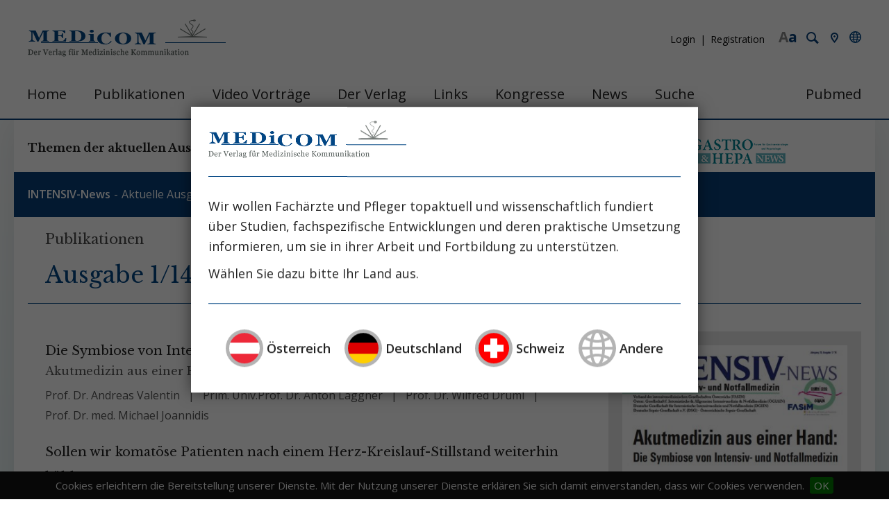

--- FILE ---
content_type: text/html; charset=utf-8
request_url: https://medicom.cc/de/publikationen/intensiv-news/201401/
body_size: 9547
content:
<!DOCTYPE html>
<html lang="de" class="pagestatus-init no-js scrolled-top"><head><title>Medicom | Ausgabe 1/14 </title><!--
      Diese Seite wurde mit Weblication® CMS erstellt.
      Weblication® ist ein Produkt der Scholl Communications AG in 77694 Kehl.
      Weitere Informationen finden Sie unter https://www.weblication.de bzw. https://scholl.de.
    --><meta name="Description" content="" /><meta name="Keywords" content="" /><meta name="Robots" content="index, noodp" /><meta charset="UTF-8" /><meta name="viewport" content="width=device-width, initial-scale=1"/><meta name="Generator" content="Weblication® CMS"/><!--[if IE]><meta http-equiv="x-ua-compatible" content="IE=edge" /><![endif]--><meta property="og:image" content="https://medicom.cc/wAssets/img/export/Bilder-IN114/Titeleite.jpg"/><link rel="shortcut icon" href="/wGlobal/wGlobal/layout/images/favicon.ico"/><link rel="icon" href="/wGlobal/wGlobal/layout/images/favicon.ico"/><link rel="apple-touch-icon" href="/wGlobal/wGlobal/layout/images/apple-touch-icon.png"/><link rel="canonical" href="https://medicom.cc/de/publikationen/intensiv-news/201401/"/><link href="https://fonts.googleapis.com/css?family=Libre+Baskerville:400,700" rel="stylesheet" type="text/css"/><link href="https://fonts.googleapis.com/css?family=Open+Sans:300,400,600,700" rel="stylesheet" type="text/css"/> <script type="text/javascript">wNavidStandard='';wProjectPath='/de';hdLimitDpr='1.5';lightboxType='wLightbox'; </script><link rel="stylesheet" type="text/css" href="/wGlobal/wGlobal/layout/styles/optimized/design.css"/><link rel="stylesheet" type="text/css" href="/wGlobal/wGlobal/layout/styles/optimized/jquery.cookiebar.css"/><script src="/wGlobal/wGlobal/layout/scripts/items/jquery.js"></script><script src="/wGlobal/wGlobal/layout/scripts/optimized/css.js"></script><script src="/wGlobal/wGlobal/layout/scripts/optimized/ui.js"></script><script src="/wGlobal/wGlobal/layout/scripts/optimized/design.js"></script><script src="/wGlobal/wGlobal/layout/scripts/jquery.cookiebar.js"></script><!--[if lt IE 9]><link rel="/wGlobal/wGlobal/layout/styles/items/jquery.fancybox" type="text/css" /><![endif]--><!--[if lt IE 9]><script type="text/javascript" src="/wGlobal/wGlobal/layout/scripts/items/jquery.js"></script><![endif]--><!--[if lt IE 9]><script type="text/javascript" src="/wGlobal/wGlobal/layout/scripts/items/jquery.fancybox.js"></script><![endif]--><script>/*<![CDATA[*/
                      
        var confirmBeforeTrack = 'no';
        if(confirmBeforeTrack != 'yes' || document.cookie.indexOf('allowTracking=1') != -1){
        
          window['gaId'] = 'UA-9490867-1';
          window['gaId4'] = 'G-NRL78GVSKF';

          if(document.cookie.indexOf('disableGoogleAnalytics=1') != -1){
            window['ga-disable-' + window['gaId']] = true;
          }
          else {
        	if(window['gaId4']){
              (function(i,s,o,g){a=s.createElement(o),
              m=s.getElementsByTagName(o)[0];a.async=1;a.src=g;m.parentNode.insertBefore(a,m)
              })(window,document,'script','https://www.googletagmanager.com/gtag/js?id='+window['gaId4']);        
              window.dataLayer = window.dataLayer || [];
              function gtag(){dataLayer.push(arguments);}
              gtag('js', new Date());
              gtag('config', window['gaId4']);
            }
            if(window['gaId']){
              (function(i,s,o,g,r,a,m){i['GoogleAnalyticsObject']=r;i[r]=i[r]||function(){
              (i[r].q=i[r].q||[]).push(arguments)},i[r].l=1*new Date();a=s.createElement(o),
              m=s.getElementsByTagName(o)[0];a.async=1;a.src=g;m.parentNode.insertBefore(a,m)
              })(window,document,'script','//www.google-analytics.com/analytics.js','ga');

              ga('create', window['gaId'], 'auto');
              ga('set', 'anonymizeIp', true);
              //ga('require', 'linkid', 'linkid.js');
              ga('send', 'pageview');
            }
          }
        }
      /*]]>*/</script><script type="text/javascript"> 
      $(document).ready(function(){
        $.cookieBar(); 
      }); 
     </script></head><body class="body page- project-de subdir-publikationen object-default navId-"><noscript><iframe src="//www.googletagmanager.com/ns.html?id=GTM-NCM8PQFN" height="0" width="0" style="display:none;visibility:hidden"></iframe></noscript><script type="text/javascript">
        (function(w,d,s,l,i){w[l]=w[l]||[];w[l].push({'gtm.start':new Date().getTime(),event:'gtm.js'});
        var f=d.getElementsByTagName(s)[0],j=d.createElement(s),dl=l!='dataLayer'?'&l='+l:'';j.async=true;j.src='//www.googletagmanager.com/gtm.js?id='+i+dl;
        f.parentNode.insertBefore(j,f);})(window,document,'script','dataLayer','GTM-NCM8PQFN');
       </script><div id="blockMainOuter"><div id="blockMain"><div id="blockMainInner"><div id="blockTop"><div id="blockTopInner"><div id="medicom_language_activate"></div><div id="contact"><a href="/de/kontakt/">Kontakt</a></div><div id="searchBox"><form id="frmSearch" method="get" action="/de/search/"><dl class="form"><dt><label for="searchTermGlobal">Suchbegriff</label></dt><dd><input type="text" class="searchTerm" id="searchTermGlobal" name="searchTerm" value="" placeholder="Artikel, Autoren ..."/><input id="searchSubmit" type="image" title="Suchen" src="[data-uri]" alt="Suchen"/></dd></dl></form><a href="/de/search/" class="formobile">Suche</a></div><div id="loginBox"><div class="login_box"><a href="/de/login/" title="Login">Login</a><a href="/de/register/" class="loginRegister" title="Registration">Registration</a></div></div><a id="logo" href="/de/" title="Zur Startseite"><img src="/wGlobal/wGlobal/layout/images/medicom_logo.png" alt="" width="285" height="54" data-src2x="/wGlobal/wGlobal/layout/images/medicom_logo-2x.png" data-size="8792"/></a><div id="navigationMain"><ul data-togglerText="Navigation" class="navLevelContainer navLevel1Container" data-embedmode="embed"><li class="navLevel navLevel1 navLevelDefault navLevel1Default "><a class="navLevel navLevel1 navLevelDefault navLevel1Default" title="" href="/de/">Home</a></li><li class="navLevel navLevel1 navLevelOpen navLevel1Open "><a class="navLevel navLevel1 navLevelOpen navLevel1Open" title="" href="/de/publikationen/">Publikationen</a><ul class="navLevelContainer navLevel2Container"><li class="navLevel navLevel2 navLevelOpen navLevel2Open place_standard"><a class="navLevel navLevel2 navLevelOpen navLevel2Open" title="" href="/de/publikationen/intensiv-news/">INTENSIV-News</a><ul class="navLevelContainer navLevel3Container"><li class="navLevel navLevel3 navLevelDefault navLevel3Default "><a class="navLevel navLevel3 navLevelDefault navLevel3Default" title="" href="/de/publikationen/intensiv-news/aktuell.php">Aktuelle Ausgabe</a></li><li class="navLevel navLevel3 navLevelDefault navLevel3Default "><a class="navLevel navLevel3 navLevelDefault navLevel3Default" title="" href="/de/publikationen/intensiv-news/ausgabenarchiv.php">Ausgabenarchiv</a></li><li class="navLevel navLevel3 navLevelDefault navLevel3Default "><a class="navLevel navLevel3 navLevelDefault navLevel3Default" title="" href="/de/publikationen/intensiv-news/sonderausgaben.php">Sonderausgaben</a></li></ul></li><li class="navLevel navLevel2 navLevelOpen navLevel2Open place_swiss"><a class="navLevel navLevel2 navLevelOpen navLevel2Open" title="" href="/de/publikationen/intensiv-news-ch/">INTENSIV-News (CH)</a><ul class="navLevelContainer navLevel3Container"><li class="navLevel navLevel3 navLevelDefault navLevel3Default "><a class="navLevel navLevel3 navLevelDefault navLevel3Default" title="" href="/de/publikationen/intensiv-news-ch/aktuell.php">Aktuelle Ausgabe</a></li><li class="navLevel navLevel3 navLevelDefault navLevel3Default "><a class="navLevel navLevel3 navLevelDefault navLevel3Default" title="" href="/de/publikationen/intensiv-news-ch/ausgabenarchiv.php">Ausgabenarchiv</a></li><li class="navLevel navLevel3 navLevelDefault navLevel3Default "><a class="navLevel navLevel3 navLevelDefault navLevel3Default" title="" href="/de/publikationen/intensiv-news-ch/sonderausgaben.php">Sonderausgaben</a></li></ul></li><li class="navLevel navLevel2 navLevelOpen navLevel2Open "><a class="navLevel navLevel2 navLevelOpen navLevel2Open" title="" href="/de/publikationen/nephro-news/">NEPHRO-News</a><ul class="navLevelContainer navLevel3Container"><li class="navLevel navLevel3 navLevelDefault navLevel3Default "><a class="navLevel navLevel3 navLevelDefault navLevel3Default" title="" href="/de/publikationen/nephro-news/aktuell.php">Aktuelle Ausgabe</a></li><li class="navLevel navLevel3 navLevelDefault navLevel3Default "><a class="navLevel navLevel3 navLevelDefault navLevel3Default" title="" href="/de/publikationen/nephro-news/ausgabenarchiv.php">Ausgabenarchiv</a></li></ul></li><li class="navLevel navLevel2 navLevelOpen navLevel2Open "><a class="navLevel navLevel2 navLevelOpen navLevel2Open" title="" href="/de/publikationen/gastro-news/">GASTRO&amp;HEPA-News</a><ul class="navLevelContainer navLevel3Container"><li class="navLevel navLevel3 navLevelDefault navLevel3Default "><a class="navLevel navLevel3 navLevelDefault navLevel3Default" title="" href="/de/publikationen/gastro-news/aktuell.php">Aktuelle Ausgabe</a></li><li class="navLevel navLevel3 navLevelDefault navLevel3Default "><a class="navLevel navLevel3 navLevelDefault navLevel3Default" title="" href="/de/publikationen/gastro-news/ausgabenarchiv.php">Ausgabenarchiv</a></li></ul></li><li class="navLevel navLevel2 navLevelOpen navLevel2Open "><a class="navLevel navLevel2 navLevelOpen navLevel2Open" title="" href="/de/publikationen/nutrition-news/">NUTRITION-News</a><ul class="navLevelContainer navLevel3Container"><li class="navLevel navLevel3 navLevelDefault navLevel3Default "><a class="navLevel navLevel3 navLevelDefault navLevel3Default" title="" href="/de/publikationen/nutrition-news/ausgabenarchiv.php">Ausgabenarchiv</a></li></ul></li></ul></li><li class="navLevel navLevel1 navLevelOpen navLevel1Open "><a class="navLevel navLevel1 navLevelOpen navLevel1Open" title="" href="/de/video-vortraege/">Video Vorträge</a><ul class="navLevelContainer navLevel2Container"><li class="navLevel navLevel2 navLevelDefault navLevel2Default "><a class="navLevel navLevel2 navLevelDefault navLeve21Default" title="" href="/de/video-vortraege/symposien/">Symposien</a></li><li class="navLevel navLevel2 navLevelDefault navLevel2Default "><a class="navLevel navLevel2 navLevelDefault navLeve21Default" title="" href="/de/video-vortraege/anwendervideos/">Fortbildung</a></li><li class="navLevel navLevel2 navLevelDefault navLevel2Default "><a class="navLevel navLevel2 navLevelDefault navLeve21Default" title="" href="/de/video-vortraege/produktvideos/">Produktvideos</a></li><li class="navLevel navLevel2 navLevelDefault navLevel2Default "><a class="navLevel navLevel2 navLevelDefault navLeve21Default" title="" href="/de/video-vortraege/interviews/">Interviews</a></li></ul></li><li class="navLevel navLevel1 navLevelOpen navLevel1Open "><a class="navLevel navLevel1 navLevelOpen navLevel1Open" title="" href="/de/verlag/?navid=429116429116">Der Verlag</a><ul class="navLevelContainer navLevel2Container"><li class="navLevel navLevel2 navLevelDefault navLevel2Default "><a class="navLevel navLevel2 navLevelDefault navLeve21Default" title="" href="/de/verlag/?navid=642064642064">Wir über uns</a></li><li class="navLevel navLevel2 navLevelOpen navLevel2Open "><a class="navLevel navLevel2 navLevelOpen navLevel2Open" title="" href="/de/verlag/redaktion/">Redaktion</a><ul class="navLevelContainer navLevel3Container"><li class="navLevel navLevel3 navLevelDefault navLevel3Default "><a class="navLevel navLevel3 navLevelDefault navLevel3Default" title="" href="/de/verlag/redaktion/chefredaktion/chefredaktion.php">Chefredaktion</a></li><li class="navLevel navLevel3 navLevelDefault navLevel3Default "><a class="navLevel navLevel3 navLevelDefault navLevel3Default" title="" href="/de/verlag/redaktion/bereiche/intensiv-news.php">INTENSIV-News</a></li><li class="navLevel navLevel3 navLevelDefault navLevel3Default "><a class="navLevel navLevel3 navLevelDefault navLevel3Default" title="" href="/de/verlag/redaktion/bereiche/nephro-news.php">NEPHRO-News</a></li><li class="navLevel navLevel3 navLevelDefault navLevel3Default "><a class="navLevel navLevel3 navLevelDefault navLevel3Default" title="" href="/de/verlag/redaktion/bereiche/gastro-news.php">GASTRO&amp;HEPA-News</a></li></ul></li><li class="navLevel navLevel2 navLevelDefault navLevel2Default "><a class="navLevel navLevel2 navLevelDefault navLeve21Default" title="" href="/de/verlag/die-publikationen/">Die Publikationen</a></li><li class="navLevel navLevel2 navLevelDefault navLevel2Default "><a class="navLevel navLevel2 navLevelDefault navLeve21Default" title="" href="/de/verlag/historie/">Historie / Philosophie</a></li><li class="navLevel navLevel2 navLevelDefault navLevel2Default "><a class="navLevel navLevel2 navLevelDefault navLeve21Default" title="" href="/de/verlag/autorenrichtlinien/">Autorenrichtlinien</a></li><li class="navLevel navLevel2 navLevelDefault navLevel2Default "><a class="navLevel navLevel2 navLevelDefault navLeve21Default" title="" href="/de/verlag/agb/">AGB</a></li></ul></li><li class="navLevel navLevel1 navLevelDefault navLevel1Default "><a class="navLevel navLevel1 navLevelDefault navLevel1Default" title="" href="/de/links/">Links</a></li><li class="navLevel navLevel1 navLevelDefault navLevel1Default "><a class="navLevel navLevel1 navLevelDefault navLevel1Default" title="" href="/de/kongresse/">Kongresse</a></li><li class="navLevel navLevel1 navLevelDefault navLevel1Default "><a class="navLevel navLevel1 navLevelDefault navLevel1Default" title="" href="/de/aktuelles/">News</a></li><li class="navLevel navLevel1 navLevelDefault navLevel1Default "><a class="navLevel navLevel1 navLevelDefault navLevel1Default" title="" href="/de/search/">Suche</a></li><li class="navLevel navLevel1 navLevelDefault navLevel1Default "><a class="navLevel navLevel1 navLevelDefault navLevel1Default" title="" href="https://pubmed.ncbi.nlm.nih.gov" target="_blank">Pubmed</a></li></ul> </div></div></div><div class="banner_at banner" style="display:none;"></div><div class="banner_de banner" style="display:none;"></div><div class="banner_ch banner" style="display:none;"></div><div class="banner_none banner" style="display:none;"><script>
                  $(function() {
                    var lang = getCookie('medicom_language');
                    $('.banner_' + lang).show();
                  });
                 </script></div><div id="blockBeforeLeftContentRight"><div id="blockBeforeLeftContentRightInner"><div id="blockBefore" class="blockBefore"><div id="blockBeforeInner" class="blockBeforeInner"><div id="areaContent3Global"><div id="areaContent3Include" class="elementIncludeContentNavigation"><div class="elementStandard elementContent elementContainerStandard elementContainerStandard_var1 elementContainerStandardColumns elementContainerStandardColumns5 elementContainerStandardColumns_var2818181818" data-w-addclasses="wglAdjustHeightMax"><div class="col col1"><div class="col_inner col1_inner"><div class="elementStandard elementContent elementText elementText_var0"><p>Themen der aktuellen Ausgaben<br/></p> </div></div></div><div class="col col2"><div class="col_inner col2_inner"><div class="elementStandard elementContent elementList elementList-medicomPublikationen elementList-medicomPublikationen_var4" id="list_5f54e619"><!--wSearch:noindex--><ul class="listDefault listDefault_var4  listGroup-content3 listEntries7"><li class="listEntry listEntryClickable listEntryObject-medicomAusgabe listEntryObject-medicomAusgabe_var" onclick="wOpenURL(this.getAttribute('data-url'), (event &amp;&amp; (event.ctrlKey || event.metaKey) ? '_blank' : ''));return false" data-url="/de/publikationen/intensiv-news/202506/entries/01-Hitzekrankheit-Der-heisse-Fall.php"><div class="listEntryInner"><h4 class="listEntrySubTitleAusgabe">Ausgabe 6/25 </h4> <h3 class="listEntryTitle ch"><a href="/de/publikationen/intensiv-news/202506/entries/01-Hitzekrankheit-Der-heisse-Fall.php">
          Urlaub auf Balkonien – dann Erholung auf der Intensivstation        </a></h3><div class="listEntryThumbnailOuter"></div><div class="listEntryAuthor"><ul><li>
            Prof. Dr. Wilfred Druml           </li><li>
            PD Dr. Nina Buchtele           </li><li>
            Prof. Dr.  Thomas Staudinger           </li></ul></div></div></li><li class="listEntry listEntryClickable listEntryObject-medicomAusgabe listEntryObject-medicomAusgabe_var" onclick="wOpenURL(this.getAttribute('data-url'), (event &amp;&amp; (event.ctrlKey || event.metaKey) ? '_blank' : ''));return false" data-url="/de/publikationen/intensiv-news/202506/entries/02-Medikationsfehler.php"><div class="listEntryInner"><h4 class="listEntrySubTitleAusgabe">Ausgabe 6/25 </h4> <h3 class="listEntryTitle ch"><a href="/de/publikationen/intensiv-news/202506/entries/02-Medikationsfehler.php">
          Nicht nur die Dosis macht das Gift:         </a></h3><h4 class="listEntrySubTitle ch"><a href="/de/publikationen/intensiv-news/202506/entries/02-Medikationsfehler.php">Medikationsfehler in der Intensivmedizin</a></h4><div class="listEntryThumbnailOuter"></div><div class="listEntryAuthor"><ul><li>
            Prof. Dr. Andreas Valentin           </li></ul></div></div></li><li class="listEntry listEntryClickable listEntryObject-medicomAusgabe listEntryObject-medicomAusgabe_var" onclick="wOpenURL(this.getAttribute('data-url'), (event &amp;&amp; (event.ctrlKey || event.metaKey) ? '_blank' : ''));return false" data-url="/de/publikationen/intensiv-news/202506/entries/03-Betablocker-bei-Sepsis.php"><div class="listEntryInner"><h4 class="listEntrySubTitleAusgabe">Ausgabe 6/25 </h4> <h3 class="listEntryTitle ch"><a href="/de/publikationen/intensiv-news/202506/entries/03-Betablocker-bei-Sepsis.php">
          Betablocker in der supportiven Sepsistherapie:        </a></h3><h4 class="listEntrySubTitle ch"><a href="/de/publikationen/intensiv-news/202506/entries/03-Betablocker-bei-Sepsis.php">Jede Reise beginnt mit einem ersten Schritt (Konfuzius)</a></h4><div class="listEntryThumbnailOuter"></div><div class="listEntryAuthor"><ul><li>
            Dr. Rainer Borgstedt           </li><li>
            Dr. Sean S. Scholz           </li><li>
            Prof. Dr. Hendrik Bracht           </li><li>
            Prof. Dr. Sebastian Rehberg           </li></ul></div></div></li><li class="listEntry listEntryClickable listEntryObject-medicomAusgabe listEntryObject-medicomAusgabe_var" onclick="wOpenURL(this.getAttribute('data-url'), (event &amp;&amp; (event.ctrlKey || event.metaKey) ? '_blank' : ''));return false" data-url="/de/publikationen/intensiv-news/202506/entries/04-Mikrobiomtransplantation-Auch-bei-Intensivpatienten.php"><div class="listEntryInner"><h4 class="listEntrySubTitleAusgabe">Ausgabe 6/25 </h4> <h3 class="listEntryTitle ch"><a href="/de/publikationen/intensiv-news/202506/entries/04-Mikrobiomtransplantation-Auch-bei-Intensivpatienten.php">
          Mikrobiomtransplantation bei Clostridioides difficile-Infektionen, aber auch sonst bei Intensivpatienten?        </a></h3><div class="listEntryThumbnailOuter"></div><div class="listEntryAuthor"><ul><li>
            Dr. Jasmin Zessner-Spitzenberg           </li><li>
            Dr. Adrian Frick           </li><li>
            Prof. Dr.  Thomas Staudinger           </li></ul></div></div></li><li class="listEntry listEntryClickable listEntryObject-medicomAusgabe listEntryObject-medicomAusgabe_var" onclick="wOpenURL(this.getAttribute('data-url'), (event &amp;&amp; (event.ctrlKey || event.metaKey) ? '_blank' : ''));return false" data-url="/de/publikationen/intensiv-news/202506/entries/05-Frauen-in-der-Intensivmedizin.php"><div class="listEntryInner"><h4 class="listEntrySubTitleAusgabe">Ausgabe 6/25 </h4> <h3 class="listEntryTitle ch"><a href="/de/publikationen/intensiv-news/202506/entries/05-Frauen-in-der-Intensivmedizin.php">
          Frauen in der Intensivmedizin:        </a></h3><h4 class="listEntrySubTitle ch"><a href="/de/publikationen/intensiv-news/202506/entries/05-Frauen-in-der-Intensivmedizin.php">Fortschritt, Stagnation und Perspektiven</a></h4><div class="listEntryThumbnailOuter"></div><div class="listEntryAuthor"><ul><li>
            Dr. med. BA Elisabeth Lobmeyr-Längle           </li><li>
            Dr. Helena Schluchter           </li><li>
            Assoc. Prof. PD Dr Eva Schaden           </li></ul></div></div></li><li class="listEntry listEntryClickable listEntryObject-medicomAusgabe listEntryObject-medicomAusgabe_var" onclick="wOpenURL(this.getAttribute('data-url'), (event &amp;&amp; (event.ctrlKey || event.metaKey) ? '_blank' : ''));return false" data-url="/de/publikationen/intensiv-news/202506/entries/06-Tubulusepithelzellen-in-der-AKI-Diagnose.php"><div class="listEntryInner"><h4 class="listEntrySubTitleAusgabe">Ausgabe 6/25 </h4> <h3 class="listEntryTitle ch"><a href="/de/publikationen/intensiv-news/202506/entries/06-Tubulusepithelzellen-in-der-AKI-Diagnose.php">
          Nierentubulusepithelzellen im Urin:         </a></h3><h4 class="listEntrySubTitle ch"><a href="/de/publikationen/intensiv-news/202506/entries/06-Tubulusepithelzellen-in-der-AKI-Diagnose.php">Biomarker und Einblick in die Pathogenese des AKI  </a></h4><div class="listEntryThumbnailOuter"></div><div class="listEntryAuthor"><ul><li>
            Dr. med. Jan Klocke           </li><li>
            Leonie Wagner           </li><li>
            Prof. Dr. Philipp Enghard           </li></ul></div></div></li><li class="listEntry listEntryClickable listEntryObject-medicomAusgabe listEntryObject-medicomAusgabe_var" onclick="wOpenURL(this.getAttribute('data-url'), (event &amp;&amp; (event.ctrlKey || event.metaKey) ? '_blank' : ''));return false" data-url="/de/publikationen/intensiv-news/202506/entries/07-Herausforderung-Sterbephase.php"><div class="listEntryInner"><h4 class="listEntrySubTitleAusgabe">Ausgabe 6/25 </h4> <h3 class="listEntryTitle ch"><a href="/de/publikationen/intensiv-news/202506/entries/07-Herausforderung-Sterbephase.php">
          Behandlungsteams am Limit:         </a></h3><h4 class="listEntrySubTitle ch"><a href="/de/publikationen/intensiv-news/202506/entries/07-Herausforderung-Sterbephase.php">Herausforderungen in der Sterbephase</a></h4><div class="listEntryThumbnailOuter"></div><div class="listEntryAuthor"><ul><li>
            Prof. Dr. med. Uwe Janssens           </li></ul></div></div></li></ul><!--/wSearch:noindex--></div><div class="elementStandard elementContent elementList elementList-medicomPublikationen elementList-medicomPublikationen_var4" id="list_bb04f368"><!--wSearch:noindex--><ul class="listDefault listDefault_var4  listGroup-content3 listEntries7"><li class="listEntry listEntryClickable listEntryObject-medicomAusgabe listEntryObject-medicomAusgabe_var" onclick="wOpenURL(this.getAttribute('data-url'), (event &amp;&amp; (event.ctrlKey || event.metaKey) ? '_blank' : ''));return false" data-url="/de/publikationen/intensiv-news-ch/202506/entries/01-Hitzekrankheit-Der-heisse-Fall.php"><div class="listEntryInner"><h4 class="listEntrySubTitleAusgabe">Ausgabe 6/25 </h4> <h3 class="listEntryTitle ch"><a href="/de/publikationen/intensiv-news-ch/202506/entries/01-Hitzekrankheit-Der-heisse-Fall.php">
          Urlaub auf Balkonien – dann Erholung auf der Intensivstation        </a></h3><div class="listEntryThumbnailOuter"></div><div class="listEntryAuthor"><ul><li>
            Prof. Dr. Wilfred Druml           </li><li>
            PD Dr. Nina Buchtele           </li><li>
            Prof. Dr.  Thomas Staudinger           </li></ul></div></div></li><li class="listEntry listEntryClickable listEntryObject-medicomAusgabe listEntryObject-medicomAusgabe_var" onclick="wOpenURL(this.getAttribute('data-url'), (event &amp;&amp; (event.ctrlKey || event.metaKey) ? '_blank' : ''));return false" data-url="/de/publikationen/intensiv-news-ch/202506/entries/02-Medikationsfehler.php"><div class="listEntryInner"><h4 class="listEntrySubTitleAusgabe">Ausgabe 6/25 </h4> <h3 class="listEntryTitle ch"><a href="/de/publikationen/intensiv-news-ch/202506/entries/02-Medikationsfehler.php">
          Nicht nur die Dosis macht das Gift:         </a></h3><h4 class="listEntrySubTitle ch"><a href="/de/publikationen/intensiv-news-ch/202506/entries/02-Medikationsfehler.php">Medikationsfehler in der Intensivmedizin</a></h4><div class="listEntryThumbnailOuter"></div><div class="listEntryAuthor"><ul><li>
            Prof. Dr. Andreas Valentin           </li></ul></div></div></li><li class="listEntry listEntryClickable listEntryObject-medicomAusgabe listEntryObject-medicomAusgabe_var" onclick="wOpenURL(this.getAttribute('data-url'), (event &amp;&amp; (event.ctrlKey || event.metaKey) ? '_blank' : ''));return false" data-url="/de/publikationen/intensiv-news-ch/202506/entries/03-Betablocker-bei-Sepsis.php"><div class="listEntryInner"><h4 class="listEntrySubTitleAusgabe">Ausgabe 6/25 </h4> <h3 class="listEntryTitle ch"><a href="/de/publikationen/intensiv-news-ch/202506/entries/03-Betablocker-bei-Sepsis.php">
          Betablocker in der supportiven Sepsistherapie:        </a></h3><h4 class="listEntrySubTitle ch"><a href="/de/publikationen/intensiv-news-ch/202506/entries/03-Betablocker-bei-Sepsis.php">Jede Reise beginnt mit einem ersten Schritt (Konfuzius)</a></h4><div class="listEntryThumbnailOuter"></div><div class="listEntryAuthor"><ul><li>
            Dr. Rainer Borgstedt           </li><li>
            Dr. Sean S. Scholz           </li><li>
            Prof. Dr. Hendrik Bracht           </li><li>
            Prof. Dr. Sebastian Rehberg           </li></ul></div></div></li><li class="listEntry listEntryClickable listEntryObject-medicomAusgabe listEntryObject-medicomAusgabe_var" onclick="wOpenURL(this.getAttribute('data-url'), (event &amp;&amp; (event.ctrlKey || event.metaKey) ? '_blank' : ''));return false" data-url="/de/publikationen/intensiv-news-ch/202506/entries/04-Mikrobiomtransplantation-Auch-bei-Intensivpatienten.php"><div class="listEntryInner"><h4 class="listEntrySubTitleAusgabe">Ausgabe 6/25 </h4> <h3 class="listEntryTitle ch"><a href="/de/publikationen/intensiv-news-ch/202506/entries/04-Mikrobiomtransplantation-Auch-bei-Intensivpatienten.php">
          Mikrobiomtransplantation bei Clostridioides difficile-Infektionen, aber auch sonst bei Intensivpatienten?        </a></h3><div class="listEntryThumbnailOuter"></div><div class="listEntryAuthor"><ul><li>
            Dr. Jasmin Zessner-Spitzenberg           </li><li>
            Dr. Adrian Frick           </li><li>
            Prof. Dr.  Thomas Staudinger           </li></ul></div></div></li><li class="listEntry listEntryClickable listEntryObject-medicomAusgabe listEntryObject-medicomAusgabe_var" onclick="wOpenURL(this.getAttribute('data-url'), (event &amp;&amp; (event.ctrlKey || event.metaKey) ? '_blank' : ''));return false" data-url="/de/publikationen/intensiv-news-ch/202506/entries/05-Frauen-in-der-Intensivmedizin.php"><div class="listEntryInner"><h4 class="listEntrySubTitleAusgabe">Ausgabe 6/25 </h4> <h3 class="listEntryTitle ch"><a href="/de/publikationen/intensiv-news-ch/202506/entries/05-Frauen-in-der-Intensivmedizin.php">
          Frauen in der Intensivmedizin:        </a></h3><h4 class="listEntrySubTitle ch"><a href="/de/publikationen/intensiv-news-ch/202506/entries/05-Frauen-in-der-Intensivmedizin.php">Fortschritt, Stagnation und Perspektiven</a></h4><div class="listEntryThumbnailOuter"></div><div class="listEntryAuthor"><ul><li>
            Dr. med. BA Elisabeth Lobmeyr-Längle           </li><li>
            Dr. Helena Schluchter           </li><li>
            Assoc. Prof. PD Dr Eva Schaden           </li></ul></div></div></li><li class="listEntry listEntryClickable listEntryObject-medicomAusgabe listEntryObject-medicomAusgabe_var" onclick="wOpenURL(this.getAttribute('data-url'), (event &amp;&amp; (event.ctrlKey || event.metaKey) ? '_blank' : ''));return false" data-url="/de/publikationen/intensiv-news-ch/202506/entries/06-Tubulusepithelzellen-in-der-AKI-Diagnose.php"><div class="listEntryInner"><h4 class="listEntrySubTitleAusgabe">Ausgabe 6/25 </h4> <h3 class="listEntryTitle ch"><a href="/de/publikationen/intensiv-news-ch/202506/entries/06-Tubulusepithelzellen-in-der-AKI-Diagnose.php">
          Nierentubulusepithelzellen im Urin:         </a></h3><h4 class="listEntrySubTitle ch"><a href="/de/publikationen/intensiv-news-ch/202506/entries/06-Tubulusepithelzellen-in-der-AKI-Diagnose.php">Biomarker und Einblick in die Pathogenese des AKI  </a></h4><div class="listEntryThumbnailOuter"></div><div class="listEntryAuthor"><ul><li>
            Dr. med. Jan Klocke           </li><li>
            Leonie Wagner           </li><li>
            Prof. Dr. Philipp Enghard           </li></ul></div></div></li><li class="listEntry listEntryClickable listEntryObject-medicomAusgabe listEntryObject-medicomAusgabe_var" onclick="wOpenURL(this.getAttribute('data-url'), (event &amp;&amp; (event.ctrlKey || event.metaKey) ? '_blank' : ''));return false" data-url="/de/publikationen/intensiv-news-ch/202506/entries/07-Herausforderung-Sterbephase.php"><div class="listEntryInner"><h4 class="listEntrySubTitleAusgabe">Ausgabe 6/25 </h4> <h3 class="listEntryTitle ch"><a href="/de/publikationen/intensiv-news-ch/202506/entries/07-Herausforderung-Sterbephase.php">
          Behandlungsteams am Limit:         </a></h3><h4 class="listEntrySubTitle ch"><a href="/de/publikationen/intensiv-news-ch/202506/entries/07-Herausforderung-Sterbephase.php">Herausforderungen in der Sterbephase</a></h4><div class="listEntryThumbnailOuter"></div><div class="listEntryAuthor"><ul><li>
            Prof. Dr. med. Uwe Janssens           </li></ul></div></div></li></ul><!--/wSearch:noindex--></div></div></div><div class="col col3"><div class="col_inner col3_inner"><div class="elementStandard elementContent elementList elementList-medicomPublikationen elementList-medicomPublikationen_var4" id="list_c2bee197"><!--wSearch:noindex--><ul class="listDefault listDefault_var4  listGroup-content3 listEntries6"><li class="listEntry listEntryClickable listEntryObject-medicomAusgabe listEntryObject-medicomAusgabe_var" onclick="wOpenURL(this.getAttribute('data-url'), (event &amp;&amp; (event.ctrlKey || event.metaKey) ? '_blank' : ''));return false" data-url="/de/publikationen/nephro-news/202506/entries/01-Mikrobiomtransplantation-auch-bei-CKD.php"><div class="listEntryInner"><h4 class="listEntrySubTitleAusgabe">Ausgabe 6/25 </h4> <h3 class="listEntryTitle ch"><a href="/de/publikationen/nephro-news/202506/entries/01-Mikrobiomtransplantation-auch-bei-CKD.php">
          Mikrobiomtransplantation bei Clostridioides difficile-Infektionen, aber auch sonst bei Nierenpatienten?        </a></h3><div class="listEntryThumbnailOuter"></div><div class="listEntryAuthor"><ul><li>
            Dr. Jasmin Zessner-Spitzenberg           </li><li>
            Dr. Adrian Frick           </li><li>
            Prof. Dr. Wilfred Druml           </li></ul></div></div></li><li class="listEntry listEntryClickable listEntryObject-medicomAusgabe listEntryObject-medicomAusgabe_var" onclick="wOpenURL(this.getAttribute('data-url'), (event &amp;&amp; (event.ctrlKey || event.metaKey) ? '_blank' : ''));return false" data-url="/de/publikationen/nephro-news/202506/entries/02-HDF-besser.php"><div class="listEntryInner"><h4 class="listEntrySubTitleAusgabe">Ausgabe 6/25 </h4> <h3 class="listEntryTitle ch"><a href="/de/publikationen/nephro-news/202506/entries/02-HDF-besser.php">
          Ist HDF besser?         </a></h3><h4 class="listEntrySubTitle ch"><a href="/de/publikationen/nephro-news/202506/entries/02-HDF-besser.php">Ja, aber sag mir, wo die Urämietoxine sind („personal opinion“)</a></h4><div class="listEntryThumbnailOuter"></div><div class="listEntryAuthor"><ul><li>
            Prof. Dr. Manfred Hecking, MD, PhD           </li><li>
            Prof. Dr. Joachim Beige           </li></ul></div></div></li><li class="listEntry listEntryClickable listEntryObject-medicomAusgabe listEntryObject-medicomAusgabe_var" onclick="wOpenURL(this.getAttribute('data-url'), (event &amp;&amp; (event.ctrlKey || event.metaKey) ? '_blank' : ''));return false" data-url="/de/publikationen/nephro-news/202506/entries/03-Der-interessante-Fall.php"><div class="listEntryInner"><h4 class="listEntrySubTitleAusgabe">Ausgabe 6/25 </h4> <h3 class="listEntryTitle ch"><a href="/de/publikationen/nephro-news/202506/entries/03-Der-interessante-Fall.php">
          Mimikry einer TTP:         </a></h3><h4 class="listEntrySubTitle ch"><a href="/de/publikationen/nephro-news/202506/entries/03-Der-interessante-Fall.php">Patientin mit TAR-Syndrom (Thrombocytopenia with Absent Radii) und Immunthrombozytopenie (ITP)</a></h4><div class="listEntryThumbnailOuter"></div><div class="listEntryAuthor"><ul><li>
            Dr. Clemens Krull           </li><li>
            Prof. Dr. Martin K. Kuhlmann           </li><li>
            PD Dr. Wolfram Johannes Jabs           </li></ul></div></div></li><li class="listEntry listEntryClickable listEntryObject-medicomAusgabe listEntryObject-medicomAusgabe_var" onclick="wOpenURL(this.getAttribute('data-url'), (event &amp;&amp; (event.ctrlKey || event.metaKey) ? '_blank' : ''));return false" data-url="/de/publikationen/nephro-news/202506/entries/04-Therapie-der-Antikoerper-mediierten-Abstossung.php"><div class="listEntryInner"><h4 class="listEntrySubTitleAusgabe">Ausgabe 6/25 </h4> <h3 class="listEntryTitle ch"><a href="/de/publikationen/nephro-news/202506/entries/04-Therapie-der-Antikoerper-mediierten-Abstossung.php">
          Empfehlungen zur Behandlung der Antikörper-mediierten Abstoßung        </a></h3><div class="listEntryThumbnailOuter"></div><div class="listEntryAuthor"><ul><li>
            Dr. Matthias Diebold           </li><li>
            Prof. Dr. med. Georg Böhmig           </li></ul></div></div></li><li class="listEntry listEntryClickable listEntryObject-medicomAusgabe listEntryObject-medicomAusgabe_var" onclick="wOpenURL(this.getAttribute('data-url'), (event &amp;&amp; (event.ctrlKey || event.metaKey) ? '_blank' : ''));return false" data-url="/de/publikationen/nephro-news/202506/entries/05-Bikarbonat-bei-Azidose.php"><div class="listEntryInner"><h4 class="listEntrySubTitleAusgabe">Ausgabe 6/25 </h4> <h3 class="listEntryTitle ch"><a href="/de/publikationen/nephro-news/202506/entries/05-Bikarbonat-bei-Azidose.php">
          Nachtrag: Bikarbonat bei Azidose        </a></h3><h4 class="listEntrySubTitle ch"><a href="/de/publikationen/nephro-news/202506/entries/05-Bikarbonat-bei-Azidose.php">Nur gut für die Niere?</a></h4><div class="listEntryThumbnailOuter"></div><div class="listEntryAuthor"><ul><li>
            Prof. Dr. Wilfred Druml           </li></ul></div></div></li><li class="listEntry listEntryClickable listEntryObject-medicomAusgabe listEntryObject-medicomAusgabe_var" onclick="wOpenURL(this.getAttribute('data-url'), (event &amp;&amp; (event.ctrlKey || event.metaKey) ? '_blank' : ''));return false" data-url="/de/publikationen/nephro-news/202506/entries/06-Hitzekrankheit-Der-heisse-Fall.php"><div class="listEntryInner"><h4 class="listEntrySubTitleAusgabe">Ausgabe 6/25 </h4> <h3 class="listEntryTitle ch"><a href="/de/publikationen/nephro-news/202506/entries/06-Hitzekrankheit-Der-heisse-Fall.php">
          Urlaub auf Balkonien, dann Erholung auf der ICU        </a></h3><div class="listEntryThumbnailOuter"></div><div class="listEntryAuthor"><ul><li>
            Prof. Dr. Wilfred Druml           </li><li>
            PD Dr. Nina Buchtele           </li><li>
            Prof. Dr.  Thomas Staudinger           </li></ul></div></div></li></ul><!--/wSearch:noindex--></div></div></div><div class="col col4"><div class="col_inner col4_inner"><div class="elementStandard elementContent elementList elementList-medicomPublikationen elementList-medicomPublikationen_var4" id="list_10218fa2"><!--wSearch:noindex--><ul class="listDefault listDefault_var4  listGroup-content3 listEntries13"><li class="listEntry listEntryClickable listEntryObject-medicomAusgabe listEntryObject-medicomAusgabe_var" onclick="wOpenURL(this.getAttribute('data-url'), (event &amp;&amp; (event.ctrlKey || event.metaKey) ? '_blank' : ''));return false" data-url="/de/publikationen/nutrition-news/202501/entries/01-Krankheitsbedingte-Mangelernaehrung.php"><div class="listEntryInner"><h4 class="listEntrySubTitleAusgabe">Ausgabe 1/25 </h4> <h3 class="listEntryTitle ch"><a href="/de/publikationen/nutrition-news/202501/entries/01-Krankheitsbedingte-Mangelernaehrung.php">
          Krankheitsbedingte Mangelernährung:         </a></h3><h4 class="listEntrySubTitle ch"><a href="/de/publikationen/nutrition-news/202501/entries/01-Krankheitsbedingte-Mangelernaehrung.php">Neue Perspektiven für ein ungelöstes Problem</a></h4><div class="listEntryThumbnailOuter"></div><div class="listEntryAuthor"><ul><li>
            Prof. Dr. med. Matthias Pirlich           </li></ul></div></div></li><li class="listEntry listEntryClickable listEntryObject-medicomAusgabe listEntryObject-medicomAusgabe_var" onclick="wOpenURL(this.getAttribute('data-url'), (event &amp;&amp; (event.ctrlKey || event.metaKey) ? '_blank' : ''));return false" data-url="/de/publikationen/nutrition-news/202501/entries/02-Abschied-Prof.-Druml.php"><div class="listEntryInner"><h4 class="listEntrySubTitleAusgabe">Ausgabe 1/25 </h4> <h3 class="listEntryTitle ch"><a href="/de/publikationen/nutrition-news/202501/entries/02-Abschied-Prof.-Druml.php">
          Ein letztes Adieu        </a></h3><div class="listEntryThumbnailOuter"></div><div class="listEntryAuthor"><ul><li>
            Prof. Dr. Wilfred Druml           </li></ul></div></div></li><li class="listEntry listEntryClickable listEntryObject-medicomAusgabe listEntryObject-medicomAusgabe_var" onclick="wOpenURL(this.getAttribute('data-url'), (event &amp;&amp; (event.ctrlKey || event.metaKey) ? '_blank' : ''));return false" data-url="/de/publikationen/nutrition-news/202501/entries/03-Inflammation-und-Ernaehrung.php"><div class="listEntryInner"><h4 class="listEntrySubTitleAusgabe">Ausgabe 1/25 </h4> <h3 class="listEntryTitle ch"><a href="/de/publikationen/nutrition-news/202501/entries/03-Inflammation-und-Ernaehrung.php">
          Können wir den Inflammationsstatus des Patienten durch Ernährung modifizieren?        </a></h3><div class="listEntryThumbnailOuter"></div><div class="listEntryAuthor"><ul><li>
            Dr. Carla Wunderle           </li><li>
            Dr. Selina Randegger           </li><li>
            Prof. Dr. med. Philipp Schütz, MPH           </li></ul></div></div></li><li class="listEntry listEntryClickable listEntryObject-medicomAusgabe listEntryObject-medicomAusgabe_var" onclick="wOpenURL(this.getAttribute('data-url'), (event &amp;&amp; (event.ctrlKey || event.metaKey) ? '_blank' : ''));return false" data-url="/de/publikationen/nutrition-news/202501/entries/04-Denk-an-Thiamin.php"><div class="listEntryInner"><h4 class="listEntrySubTitleAusgabe">Ausgabe 1/25 </h4> <h3 class="listEntryTitle ch"><a href="/de/publikationen/nutrition-news/202501/entries/04-Denk-an-Thiamin.php">
          Thiaminmangel: Da ist der Stecker draußen*        </a></h3><div class="listEntryThumbnailOuter"></div><div class="listEntryAuthor"><ul><li>
            Prof. Dr. Wilfred Druml           </li><li>
            Prof. Dr. med. Gunnar Elke           </li></ul></div></div></li><li class="listEntry listEntryClickable listEntryObject-medicomAusgabe listEntryObject-medicomAusgabe_var" onclick="wOpenURL(this.getAttribute('data-url'), (event &amp;&amp; (event.ctrlKey || event.metaKey) ? '_blank' : ''));return false" data-url="/de/publikationen/nutrition-news/202501/entries/05-Planetare-Diaet-und-Mikronaehrstoffmangel.php"><div class="listEntryInner"><h4 class="listEntrySubTitleAusgabe">Ausgabe 1/25 </h4> <h3 class="listEntryTitle ch"><a href="/de/publikationen/nutrition-news/202501/entries/05-Planetare-Diaet-und-Mikronaehrstoffmangel.php">
          Ist die Planetary Health Diet ein Risiko für einen Mikronährstoffmangel?        </a></h3><h4 class="listEntrySubTitle ch"><a href="/de/publikationen/nutrition-news/202501/entries/05-Planetare-Diaet-und-Mikronaehrstoffmangel.php">Anpassung des Ernährungsmusters der EAT-Lancet-Kommission verbessert Mikronährstoffversorgung</a></h4><div class="listEntryThumbnailOuter"></div><div class="listEntryAuthor"><ul><li>
            Prof. Dr. Dr. Anja Bosy-Westphal           </li><li>
            Prof. Dr. Manfred J. Müller           </li></ul></div></div></li><li class="listEntry listEntryClickable listEntryObject-medicomAusgabe listEntryObject-medicomAusgabe_var" onclick="wOpenURL(this.getAttribute('data-url'), (event &amp;&amp; (event.ctrlKey || event.metaKey) ? '_blank' : ''));return false" data-url="/de/publikationen/nutrition-news/202501/entries/06-Ernaehrung-bei-Demenz.php"><div class="listEntryInner"><h4 class="listEntrySubTitleAusgabe">Ausgabe 1/25 </h4> <h3 class="listEntryTitle ch"><a href="/de/publikationen/nutrition-news/202501/entries/06-Ernaehrung-bei-Demenz.php">
          Aktualisierte europäische Leitlinie zu Ernährung und Flüssigkeitszufuhr bei Demenz        </a></h3><div class="listEntryThumbnailOuter"></div><div class="listEntryAuthor"><ul><li>
            Dr. oec. troph. Linda Weber           </li></ul></div></div></li><li class="listEntry listEntryClickable listEntryObject-medicomAusgabe listEntryObject-medicomAusgabe_var" onclick="wOpenURL(this.getAttribute('data-url'), (event &amp;&amp; (event.ctrlKey || event.metaKey) ? '_blank' : ''));return false" data-url="/de/publikationen/nutrition-news/202501/entries/07-PEG-Push-or-Pull.php"><div class="listEntryInner"><h4 class="listEntrySubTitleAusgabe">Ausgabe 1/25 </h4> <h3 class="listEntryTitle ch"><a href="/de/publikationen/nutrition-news/202501/entries/07-PEG-Push-or-Pull.php">
          Trends bei der Anlage perkutaner Magensonden:        </a></h3><h4 class="listEntrySubTitle ch"><a href="/de/publikationen/nutrition-news/202501/entries/07-PEG-Push-or-Pull.php">„Push, Pull oder Hybrid?“</a></h4><div class="listEntryThumbnailOuter"></div><div class="listEntryAuthor"><ul><li>
            Dr. med. Ingo Wallstabe           </li></ul></div></div></li><li class="listEntry listEntryClickable listEntryObject-medicomAusgabe listEntryObject-medicomAusgabe_var" onclick="wOpenURL(this.getAttribute('data-url'), (event &amp;&amp; (event.ctrlKey || event.metaKey) ? '_blank' : ''));return false" data-url="/de/publikationen/nutrition-news/202501/entries/08-Center-for-Nutrition-Therapy-NuT.php"><div class="listEntryInner"><h4 class="listEntrySubTitleAusgabe">Ausgabe 1/25 </h4> <h3 class="listEntryTitle ch"><a href="/de/publikationen/nutrition-news/202501/entries/08-Center-for-Nutrition-Therapy-NuT.php">
          Fachhochschule Münster:         </a></h3><h4 class="listEntrySubTitle ch"><a href="/de/publikationen/nutrition-news/202501/entries/08-Center-for-Nutrition-Therapy-NuT.php">Neueröffnung des Center for Nutrition &amp; Therapy (NuT) </a></h4><div class="listEntryThumbnailOuter"></div><div class="listEntryAuthor"><ul><li>
            Prof. Dr. Anja Markant           </li><li>
            Prof. Dr. Tobias Fischer           </li></ul></div></div></li><li class="listEntry listEntryClickable listEntryObject-medicomAusgabe listEntryObject-medicomAusgabe_var" onclick="wOpenURL(this.getAttribute('data-url'), (event &amp;&amp; (event.ctrlKey || event.metaKey) ? '_blank' : ''));return false" data-url="/de/publikationen/nutrition-news/202501/entries/09-Ernaehrungsteams.php"><div class="listEntryInner"><h4 class="listEntrySubTitleAusgabe">Ausgabe 1/25 </h4> <h3 class="listEntryTitle ch"><a href="/de/publikationen/nutrition-news/202501/entries/09-Ernaehrungsteams.php">
          Ernährungsteam am Städtischen Klinikum Dresden:        </a></h3><h4 class="listEntrySubTitle ch"><a href="/de/publikationen/nutrition-news/202501/entries/09-Ernaehrungsteams.php">Gut Ding will Weile haben</a></h4><div class="listEntryThumbnailOuter"></div><div class="listEntryAuthor"><ul><li>
            Dr. med. Franziska Teipel           </li></ul></div></div></li><li class="listEntry listEntryClickable listEntryObject-medicomAusgabe listEntryObject-medicomAusgabe_var" onclick="wOpenURL(this.getAttribute('data-url'), (event &amp;&amp; (event.ctrlKey || event.metaKey) ? '_blank' : ''));return false" data-url="/de/publikationen/nutrition-news/202501/entries/10-Mitteilungen-der-Gesellschaften.php"><div class="listEntryInner"><h4 class="listEntrySubTitleAusgabe">Ausgabe 1/25 </h4> <h3 class="listEntryTitle ch"><a href="/de/publikationen/nutrition-news/202501/entries/10-Mitteilungen-der-Gesellschaften.php">
          Mitteilungen der Gesellschaften        </a></h3><h4 class="listEntrySubTitle ch"><a href="/de/publikationen/nutrition-news/202501/entries/10-Mitteilungen-der-Gesellschaften.php">AKE, DGEM und SSNC/GESKES </a></h4><div class="listEntryThumbnailOuter"></div></div></li><li class="listEntry listEntryClickable listEntryObject-medicomAusgabe listEntryObject-medicomAusgabe_var" onclick="wOpenURL(this.getAttribute('data-url'), (event &amp;&amp; (event.ctrlKey || event.metaKey) ? '_blank' : ''));return false" data-url="/de/publikationen/nutrition-news/202501/entries/11-Mitteilungen-der-Arbeitsgemeinschaft-Klinische-Ernaehrung.php"><div class="listEntryInner"><h4 class="listEntrySubTitleAusgabe">Ausgabe 1/25 </h4> <h3 class="listEntryTitle ch"><a href="/de/publikationen/nutrition-news/202501/entries/11-Mitteilungen-der-Arbeitsgemeinschaft-Klinische-Ernaehrung.php">
          Mitteilungen der Arbeitsgemeinschaft Klinische Ernährung        </a></h3><h4 class="listEntrySubTitle ch"><a href="/de/publikationen/nutrition-news/202501/entries/11-Mitteilungen-der-Arbeitsgemeinschaft-Klinische-Ernaehrung.php">(AKE)</a></h4><div class="listEntryThumbnailOuter"></div></div></li><li class="listEntry listEntryClickable listEntryObject-medicomAusgabe listEntryObject-medicomAusgabe_var" onclick="wOpenURL(this.getAttribute('data-url'), (event &amp;&amp; (event.ctrlKey || event.metaKey) ? '_blank' : ''));return false" data-url="/de/publikationen/nutrition-news/202501/entries/12-Mitteilungen-der-Deutschen-Gesellschaft-fuer-Ernaehrungsmedizin.php"><div class="listEntryInner"><h4 class="listEntrySubTitleAusgabe">Ausgabe 1/25 </h4> <h3 class="listEntryTitle ch"><a href="/de/publikationen/nutrition-news/202501/entries/12-Mitteilungen-der-Deutschen-Gesellschaft-fuer-Ernaehrungsmedizin.php">
          Mitteilungen der Deutschen Gesellschaft für Ernährungsmedizin        </a></h3><h4 class="listEntrySubTitle ch"><a href="/de/publikationen/nutrition-news/202501/entries/12-Mitteilungen-der-Deutschen-Gesellschaft-fuer-Ernaehrungsmedizin.php">(DGEM)</a></h4><div class="listEntryThumbnailOuter"></div></div></li><li class="listEntry listEntryClickable listEntryObject-medicomAusgabe listEntryObject-medicomAusgabe_var" onclick="wOpenURL(this.getAttribute('data-url'), (event &amp;&amp; (event.ctrlKey || event.metaKey) ? '_blank' : ''));return false" data-url="/de/publikationen/nutrition-news/202501/entries/13-Mitteilungen-der-Gesellschaft-fuer-Klinische-Ernaehrung-der-Schweiz.php"><div class="listEntryInner"><h4 class="listEntrySubTitleAusgabe">Ausgabe 1/25 </h4> <h3 class="listEntryTitle ch"><a href="/de/publikationen/nutrition-news/202501/entries/13-Mitteilungen-der-Gesellschaft-fuer-Klinische-Ernaehrung-der-Schweiz.php">
          Mitteilungen der Gesellschaft für Klinische Ernährung der Schweiz        </a></h3><h4 class="listEntrySubTitle ch"><a href="/de/publikationen/nutrition-news/202501/entries/13-Mitteilungen-der-Gesellschaft-fuer-Klinische-Ernaehrung-der-Schweiz.php">(SSNC/GESKES) </a></h4><div class="listEntryThumbnailOuter"></div></div></li></ul><!--/wSearch:noindex--></div></div></div><div class="col col5"><div class="col_inner col5_inner"><div class="elementStandard elementContent elementList elementList-medicomPublikationen elementList-medicomPublikationen_var4" id="list_925c5782"><!--wSearch:noindex--><ul class="listDefault listDefault_var4  listGroup-content3 listEntries9"><li class="listEntry listEntryClickable listEntryObject-medicomAusgabe listEntryObject-medicomAusgabe_var" onclick="wOpenURL(this.getAttribute('data-url'), (event &amp;&amp; (event.ctrlKey || event.metaKey) ? '_blank' : ''));return false" data-url="/de/publikationen/gastro-news/202504/entries/01-Eosinophile-Oesophagitis.php"><div class="listEntryInner"><h4 class="listEntrySubTitleAusgabe">Ausgabe 4/25 </h4> <h3 class="listEntryTitle ch"><a href="/de/publikationen/gastro-news/202504/entries/01-Eosinophile-Oesophagitis.php">
          Eosinophile Ösophagitis:         </a></h3><h4 class="listEntrySubTitle ch"><a href="/de/publikationen/gastro-news/202504/entries/01-Eosinophile-Oesophagitis.php">Im Fokus der modernen Endoskopie</a></h4><div class="listEntryThumbnailOuter"></div><div class="listEntryAuthor"><ul><li>
            Dr. Mila D. Rathenböck           </li><li>
            Dr. Philipp A. Pimingstorfer           </li></ul></div></div></li><li class="listEntry listEntryClickable listEntryObject-medicomAusgabe listEntryObject-medicomAusgabe_var" onclick="wOpenURL(this.getAttribute('data-url'), (event &amp;&amp; (event.ctrlKey || event.metaKey) ? '_blank' : ''));return false" data-url="/de/publikationen/gastro-news/202504/entries/02-Vorwort-der-OeGGH.php"><div class="listEntryInner"><h4 class="listEntrySubTitleAusgabe">Ausgabe 4/25 </h4> <h3 class="listEntryTitle ch"><a href="/de/publikationen/gastro-news/202504/entries/02-Vorwort-der-OeGGH.php">
          Vorwort der ÖGGH        </a></h3><div class="listEntryThumbnailOuter"></div><div class="listEntryAuthor"><ul><li>
            Univ.-Prof. Dr. Harald Hofer           </li><li>
            Univ.-Prof. Dr.  Peter Fickert           </li><li>
            Prim. Univ.-Prof. Dr. Markus Peck-Radosavljevic           </li></ul></div></div></li><li class="listEntry listEntryClickable listEntryObject-medicomAusgabe listEntryObject-medicomAusgabe_var" onclick="wOpenURL(this.getAttribute('data-url'), (event &amp;&amp; (event.ctrlKey || event.metaKey) ? '_blank' : ''));return false" data-url="/de/publikationen/gastro-news/202504/entries/03-Extraintestinale-Manifestationen-bei-CED.php"><div class="listEntryInner"><h4 class="listEntrySubTitleAusgabe">Ausgabe 4/25 </h4> <h3 class="listEntryTitle ch"><a href="/de/publikationen/gastro-news/202504/entries/03-Extraintestinale-Manifestationen-bei-CED.php">
          Extraintestinale Manifestationen bei CED – Muskuloskelletal        </a></h3><div class="listEntryThumbnailOuter"></div><div class="listEntryAuthor"><ul><li>
            Dr. Simon J. Reider, PhD           </li></ul></div></div></li><li class="listEntry listEntryClickable listEntryObject-medicomAusgabe listEntryObject-medicomAusgabe_var" onclick="wOpenURL(this.getAttribute('data-url'), (event &amp;&amp; (event.ctrlKey || event.metaKey) ? '_blank' : ''));return false" data-url="/de/publikationen/gastro-news/202504/entries/04-Extraintestinale-Manifestationen-bei-CED2.php"><div class="listEntryInner"><h4 class="listEntrySubTitleAusgabe">Ausgabe 4/25 </h4> <h3 class="listEntryTitle ch"><a href="/de/publikationen/gastro-news/202504/entries/04-Extraintestinale-Manifestationen-bei-CED2.php">
          Seltene extraintestinale Manifestationen bei chronisch entzündlichen Darmerkrankungen        </a></h3><div class="listEntryThumbnailOuter"></div><div class="listEntryAuthor"><ul><li>
            Dr. Karin Steidl           </li></ul></div></div></li><li class="listEntry listEntryClickable listEntryObject-medicomAusgabe listEntryObject-medicomAusgabe_var" onclick="wOpenURL(this.getAttribute('data-url'), (event &amp;&amp; (event.ctrlKey || event.metaKey) ? '_blank' : ''));return false" data-url="/de/publikationen/gastro-news/202504/entries/05-Transition-bei-CED.php"><div class="listEntryInner"><h4 class="listEntrySubTitleAusgabe">Ausgabe 4/25 </h4> <h3 class="listEntryTitle ch"><a href="/de/publikationen/gastro-news/202504/entries/05-Transition-bei-CED.php">
          Brücke zwischen Kind und Erwachsen:         </a></h3><h4 class="listEntrySubTitle ch"><a href="/de/publikationen/gastro-news/202504/entries/05-Transition-bei-CED.php">Transition bei chronisch-entzündlichen Darmerkrankungen – ein strukturierter Übergang für junge CED-Patient:innen</a></h4><div class="listEntryThumbnailOuter"></div><div class="listEntryAuthor"><ul><li>
            PD Dr. Anna-Maria Schneider, PhD           </li><li>
            Dr. Sonja Heeren           </li></ul></div></div></li><li class="listEntry listEntryClickable listEntryObject-medicomAusgabe listEntryObject-medicomAusgabe_var" onclick="wOpenURL(this.getAttribute('data-url'), (event &amp;&amp; (event.ctrlKey || event.metaKey) ? '_blank' : ''));return false" data-url="/de/publikationen/gastro-news/202504/entries/06-Highlights-der-Highlights.php"><div class="listEntryInner"><h4 class="listEntrySubTitleAusgabe">Ausgabe 4/25 </h4> <h3 class="listEntryTitle ch"><a href="/de/publikationen/gastro-news/202504/entries/06-Highlights-der-Highlights.php">
          Highlights der Highlights        </a></h3><div class="listEntryThumbnailOuter"></div><div class="listEntryAuthor"><ul><li>
            Prim. Prof. Dr. Rainer Schöfl           </li></ul></div></div></li><li class="listEntry listEntryClickable listEntryObject-medicomAusgabe listEntryObject-medicomAusgabe_var" onclick="wOpenURL(this.getAttribute('data-url'), (event &amp;&amp; (event.ctrlKey || event.metaKey) ? '_blank' : ''));return false" data-url="/de/publikationen/gastro-news/202504/entries/07-Fallbericht.php"><div class="listEntryInner"><h4 class="listEntrySubTitleAusgabe">Ausgabe 4/25 </h4> <h3 class="listEntryTitle ch"><a href="/de/publikationen/gastro-news/202504/entries/07-Fallbericht.php">
          Mysterien der Hepatogastroenterologie        </a></h3><div class="listEntryThumbnailOuter"></div><div class="listEntryAuthor"><ul><li>
            Dr. Jurij Maurer           </li><li>
            Dr. Samy Mady           </li></ul></div></div></li><li class="listEntry listEntryClickable listEntryObject-medicomAusgabe listEntryObject-medicomAusgabe_var" onclick="wOpenURL(this.getAttribute('data-url'), (event &amp;&amp; (event.ctrlKey || event.metaKey) ? '_blank' : ''));return false" data-url="/de/publikationen/gastro-news/202504/entries/08-Antikoagulation-bei-Pankreatitis.php"><div class="listEntryInner"><h4 class="listEntrySubTitleAusgabe">Ausgabe 4/25 </h4> <h3 class="listEntryTitle ch"><a href="/de/publikationen/gastro-news/202504/entries/08-Antikoagulation-bei-Pankreatitis.php">
          Antikoagulation bei Akuter Pankreatitis:         </a></h3><h4 class="listEntrySubTitle ch"><a href="/de/publikationen/gastro-news/202504/entries/08-Antikoagulation-bei-Pankreatitis.php">Mehr als reine Thromboseprophylaxe?</a></h4><div class="listEntryThumbnailOuter"></div><div class="listEntryAuthor"><ul><li>
            PD Dr. Armin Finkenstedt           </li></ul></div></div></li><li class="listEntry listEntryClickable listEntryObject-medicomAusgabe listEntryObject-medicomAusgabe_var" onclick="wOpenURL(this.getAttribute('data-url'), (event &amp;&amp; (event.ctrlKey || event.metaKey) ? '_blank' : ''));return false" data-url="/de/publikationen/gastro-news/202504/entries/09-IVEPA-Interessenverband-Endoskopiepersonal-Austria.php"><div class="listEntryInner"><h4 class="listEntrySubTitleAusgabe">Ausgabe 4/25 </h4> <h3 class="listEntryTitle ch"><a href="/de/publikationen/gastro-news/202504/entries/09-IVEPA-Interessenverband-Endoskopiepersonal-Austria.php">
          Wenn das eigene Wort nicht mehr verstanden wird:         </a></h3><h4 class="listEntrySubTitle ch"><a href="/de/publikationen/gastro-news/202504/entries/09-IVEPA-Interessenverband-Endoskopiepersonal-Austria.php">Wie Lärm das Arbeiten und die Gesundheit beeinflusst</a></h4><div class="listEntryThumbnailOuter"></div><div class="listEntryAuthor"><ul><li>
            DGKP Agnes Zaininger           </li></ul></div></div></li></ul><!--/wSearch:noindex--></div></div></div><div class="clearBoth"> </div></div></div><div class="elementIncludeContentPage" id="pageContent3"><!--CONTENT:START--><div class="elementStandard elementContent elementBox elementBox_var70 "><div class="boxInner"><div class="elementStandard elementContent elementText elementText_var0"><p>INTENSIV-News</p> </div><div class="elementStandard elementNavigation " id="navigationPublikationAktuell"><ul data-togglerText="Navigation" class="navLevelContainer navLevel1Container" data-embedmode="embed"><li class="navLevel navLevel1 navLevelDefault navLevel1Default "><a class="navLevel navLevel1 navLevelDefault navLevel1Default" title="" href="/de/publikationen/intensiv-news/aktuell.php">Aktuelle Ausgabe</a></li><li class="navLevel navLevel1 navLevelDefault navLevel1Default "><a class="navLevel navLevel1 navLevelDefault navLevel1Default" title="" href="/de/publikationen/intensiv-news/ausgabenarchiv.php">Ausgabenarchiv</a></li><li class="navLevel navLevel1 navLevelDefault navLevel1Default "><a class="navLevel navLevel1 navLevelDefault navLevel1Default" title="" href="/de/publikationen/intensiv-news/sonderausgaben.php">Sonderausgaben</a></li></ul> </div></div></div><!--CONTENT:STOP--></div></div></div></div><div id="blockLeftContentRight"><div id="blockLeftContentRightInner"><div id="blockContent" class="blockContent"><div id="blockContentInner" class="blockContentInner"><!--CONTENT:START--><div class="elementStandard elementContent elementHeadline elementHeadline_var0" id="anchor_ca8cd2af_Publikationen"><h2>Publikationen</h2></div><div class="elementStandard elementContent elementHeadline elementHeadline_var0" id="anchor_2007226a_Ausgabe-1-14"><h1>Ausgabe 1/14</h1></div><div class="elementStandard elementContent elementContainerStandard elementContainerStandard_var0 elementContainerStandardColumns elementContainerStandardColumns2 elementContainerStandardColumns_var7030"><div class="col col1"><div class="col_inner col1_inner"><div class="elementStandard elementButton"><div class="clearBoth"> </div></div><div class="elementStandard elementContent elementList elementList-medicomPublikationen elementList-medicomPublikationen_var2" id="list_f3002381"><!--wSearch:noindex--><ul class="listDefault listDefault_var2  listGroup-content1 listEntries8"><li class="listEntry listEntryClickable listEntryObject-medicomAusgabe listEntryObject-medicomAusgabe_var" onclick="wOpenURL(this.getAttribute('data-url'), (event &amp;&amp; (event.ctrlKey || event.metaKey) ? '_blank' : ''));return false" data-url="/de/publikationen/intensiv-news/201401/entries/1-Akutmedizin-aus-einer-Hand.php"><div class="listEntryInner"><h4 class="listEntrySubTitleAusgabe">Ausgabe 1/14 </h4> <h3 class="listEntryTitle ch"><a href="/de/publikationen/intensiv-news/201401/entries/1-Akutmedizin-aus-einer-Hand.php">
          Die Symbiose von Intensiv- und Notfallmedizin        </a></h3><h4 class="listEntrySubTitle ch"><a href="/de/publikationen/intensiv-news/201401/entries/1-Akutmedizin-aus-einer-Hand.php">Akutmedizin aus einer Hand</a></h4><div class="listEntryAuthor"><ul><li>
            Prof. Dr. Andreas Valentin           </li><li>
            Prim. Univ.Prof. Dr. Anton Laggner           </li><li>
            Prof. Dr. Wilfred Druml           </li><li>
            Prof. Dr. med. Michael Joannidis           </li></ul></div></div></li><li class="listEntry listEntryClickable listEntryObject-medicomAusgabe listEntryObject-medicomAusgabe_var" onclick="wOpenURL(this.getAttribute('data-url'), (event &amp;&amp; (event.ctrlKey || event.metaKey) ? '_blank' : ''));return false" data-url="/de/publikationen/intensiv-news/201401/entries/2-Sollen-wir-komatoese-Patienten.php"><div class="listEntryInner"><h4 class="listEntrySubTitleAusgabe">Ausgabe 1/14 </h4> <h3 class="listEntryTitle ch"><a href="/de/publikationen/intensiv-news/201401/entries/2-Sollen-wir-komatoese-Patienten.php">
          Sollen wir komatöse Patienten nach einem Herz-Kreislauf-Stillstand weiterhin kühlen?        </a></h3><div class="listEntryAuthor"><ul><li>
            Prof. Dr. med. Michael Holzer           </li><li>
            Prof. Dr. Jasmin Arrich           </li><li>
            Prof. Dr. Wilhelm Behringer           </li><li>
            Prof. Dr. Harald Herkner           </li><li>
            A.o. Univ.-Prof. Dr. Fritz Sterz           </li></ul></div></div></li><li class="listEntry listEntryClickable listEntryObject-medicomAusgabe listEntryObject-medicomAusgabe_var" onclick="wOpenURL(this.getAttribute('data-url'), (event &amp;&amp; (event.ctrlKey || event.metaKey) ? '_blank' : ''));return false" data-url="/de/publikationen/intensiv-news/201401/entries/3-Ein-Schritt-voraus-oder-ein-Schritt-zu-weit.php"><div class="listEntryInner"><h4 class="listEntrySubTitleAusgabe">Ausgabe 1/14 </h4> <h3 class="listEntryTitle ch"><a href="/de/publikationen/intensiv-news/201401/entries/3-Ein-Schritt-voraus-oder-ein-Schritt-zu-weit.php">
          Betablockade im septischen Schock        </a></h3><h4 class="listEntrySubTitle ch"><a href="/de/publikationen/intensiv-news/201401/entries/3-Ein-Schritt-voraus-oder-ein-Schritt-zu-weit.php">Ein Schritt voraus oder ein Schritt zu weit?</a></h4><div class="listEntryAuthor"><ul><li>
            PD Dr. Martin Dünser, DESA, EDIC           </li><li>
            PD Dr. med. Marc M. Berger           </li></ul></div></div></li><li class="listEntry listEntryClickable listEntryObject-medicomAusgabe listEntryObject-medicomAusgabe_var" onclick="wOpenURL(this.getAttribute('data-url'), (event &amp;&amp; (event.ctrlKey || event.metaKey) ? '_blank' : ''));return false" data-url="/de/publikationen/intensiv-news/201401/entries/4-EARLY-PN-Trial.php"><div class="listEntryInner"><h4 class="listEntrySubTitleAusgabe">Ausgabe 1/14 </h4> <h3 class="listEntryTitle ch"><a href="/de/publikationen/intensiv-news/201401/entries/4-EARLY-PN-Trial.php">
          EARLY-PN-Trial:        </a></h3><h4 class="listEntrySubTitle ch"><a href="/de/publikationen/intensiv-news/201401/entries/4-EARLY-PN-Trial.php">Antwort auf unsere Ernährungsfragen oder Verwirrung auf höherem Niveau?</a></h4><div class="listEntryAuthor"><ul><li>
            Prof. Dr. Wilfred Druml           </li></ul></div></div></li><li class="listEntry listEntryClickable listEntryObject-medicomAusgabe listEntryObject-medicomAusgabe_var" onclick="wOpenURL(this.getAttribute('data-url'), (event &amp;&amp; (event.ctrlKey || event.metaKey) ? '_blank' : ''));return false" data-url="/de/publikationen/intensiv-news/201401/entries/6-Fluessigkeitstherapie-bei-akuter-Pankreatitis.php"><div class="listEntryInner"><h4 class="listEntrySubTitleAusgabe">Ausgabe 1/14 </h4> <h3 class="listEntryTitle ch"><a href="/de/publikationen/intensiv-news/201401/entries/6-Fluessigkeitstherapie-bei-akuter-Pankreatitis.php">
          Flüssigkeitstherapie bei akuter Pankreatitis:        </a></h3><h4 class="listEntrySubTitle ch"><a href="/de/publikationen/intensiv-news/201401/entries/6-Fluessigkeitstherapie-bei-akuter-Pankreatitis.php">Wieviel ist zu viel?</a></h4><div class="listEntryAuthor"><ul><li>
            Prim. Prof. Dr. Christian Madl           </li></ul></div></div></li><li class="listEntry listEntryClickable listEntryObject-medicomAusgabe listEntryObject-medicomAusgabe_var" onclick="wOpenURL(this.getAttribute('data-url'), (event &amp;&amp; (event.ctrlKey || event.metaKey) ? '_blank' : ''));return false" data-url="/de/publikationen/intensiv-news/201401/entries/7-Stuhltransplantation.php"><div class="listEntryInner"><h4 class="listEntrySubTitleAusgabe">Ausgabe 1/14 </h4> <h3 class="listEntryTitle ch"><a href="/de/publikationen/intensiv-news/201401/entries/7-Stuhltransplantation.php">
          „Stuhltransplantation“ bei lebensbedrohlicher C. difficile-Colitis?        </a></h3><div class="listEntryAuthor"><ul><li>
            Univ. Prof. Dr. Christoph Högenauer           </li></ul></div></div></li><li class="listEntry listEntryClickable listEntryObject-medicomAusgabe listEntryObject-medicomAusgabe_var" onclick="wOpenURL(this.getAttribute('data-url'), (event &amp;&amp; (event.ctrlKey || event.metaKey) ? '_blank' : ''));return false" data-url="/de/publikationen/intensiv-news/201401/entries/8-Intensivstation-Bruederkrankenhaus-Trier.php"><div class="listEntryInner"><h4 class="listEntrySubTitleAusgabe">Ausgabe 1/14 </h4> <h3 class="listEntryTitle ch"><a href="/de/publikationen/intensiv-news/201401/entries/8-Intensivstation-Bruederkrankenhaus-Trier.php">
          Die herzchirurgisch/internistische Intensivstation 1E – Brüderkrankenhaus Trier         </a></h3><div class="listEntryAuthor"><ul><li>
            Dr. med. Joachim Vogt           </li><li>
            Dr. med. Karl Eugen Hauptmann           </li><li>
            Dr. Nadine Gehring           </li></ul></div></div></li><li class="listEntry listEntryClickable listEntryObject-medicomAusgabe listEntryObject-medicomAusgabe_var" onclick="wOpenURL(this.getAttribute('data-url'), (event &amp;&amp; (event.ctrlKey || event.metaKey) ? '_blank' : ''));return false" data-url="/de/publikationen/intensiv-news/201401/entries/9-Lagerung.php"><div class="listEntryInner"><h4 class="listEntrySubTitleAusgabe">Ausgabe 1/14 </h4> <h3 class="listEntryTitle ch"><a href="/de/publikationen/intensiv-news/201401/entries/9-Lagerung.php">
          Lagerung (Positionsunterstützung) in der Intensivpflege        </a></h3><div class="listEntryAuthor"><ul><li>
            DGKP Richard Walzel           </li></ul></div></div></li></ul><!--/wSearch:noindex--></div></div></div><div class="col col2"><div class="col_inner col2_inner"><div class="elementStandard elementContent elementBox elementBox_var111  elementBoxBackgroundColor_var50 elementBoxPadding_var20"><div class="boxInner"><div class="elementStandard elementContent elementPicture elementPicture_var0 elementPicture  pictureSize-adapt  " ><div id="d_e5f9cfee363e39b42811ecacaf861a37" class="picture"><img id="i_e5f9cfee363e39b42811ecacaf861a37" class="pictureDefault picture pictureSize-adapt "  width="359" height="508" title="test" alt="test" src="/wAssets/img/export/Bilder-IN114/weblication/wThumbnails/Titeleite-3bf1ac05d9cf693gbf38100a519bf177.jpg" data-src2x="/wAssets/img/export/Bilder-IN114/weblication/wThumbnails/Titeleite-3bf1ac05d9cf693gbf38100a519bf177@2x.jpg" data-srcmin="/wAssets/img/export/Bilder-IN114/weblication/wThumbnails/Titeleite-3bf1ac05d9cf693gbf38100a519bf177@min640.jpg"/></div></div> <div class="elementStandard elementContent elementLink elementLink_var10"><a target="_blank" href="https://itunes.apple.com/at/app/fachmedizinische-plattform/id473233024?mt=8" class="app">Kostenfrei auch als App</a></div></div></div></div></div><div class="clearBoth"> </div></div><!--CONTENT:STOP--><div id="areaContent6Global"><!--CONTENT:START--><!--CONTENT:STOP--></div></div></div></div></div></div></div></div></div><div id="blockBottom"><div id="blockBottomInner"><div id="areaContent5Global"><div id="Fussbereich" data-title="Fußbereich" class="elementStandard elementSection elementSection_var111 elementSectionMargin_var0 elementSectionPadding_var0"><div class="sectionInner"><div data-title="" class="elementStandard elementSection elementSection_var111 elementSectionPadding_var20"><div class="sectionInner"><div class="elementStandard elementContent elementContainerStandard elementContainerStandard_var0 elementContainerStandardColumns elementContainerStandardColumns2 elementContainerStandardColumns_var3070"><div class="col col1"><div class="col_inner col1_inner"><div class="elementStandard elementContent elementText elementText_var0"><p>© Medicom VerlagsgmbH</p> </div></div></div><div class="col col2"><div class="col_inner col2_inner"><div class="elementStandard elementNavigation " id="navigationMeta"><ul data-embedmode="embed"><li class="navLevel navLevel1 navLevelDefault navLevel1Default "><a class="navLevel navLevel1 navLevelDefault navLevel1Default " title="" href="/de/kontakt/">Kontakt</a></li><li class="navLevel navLevel1 navLevelDefault navLevel1Default "><a class="navLevel navLevel1 navLevelDefault navLevel1Default " title="" href="/de/impressum/">Impressum</a></li><li class="navLevel navLevel1 navLevelDefault navLevel1Default "><a class="navLevel navLevel1 navLevelDefault navLevel1Default " title="" href="/de/datenschutz/">Datenschutz</a></li></ul> </div><div class="elementStandard elementContent elementBox elementBox_var111 applinks "><div class="boxInner"><div class="elementStandard elementContent elementPicture elementPicture_var0 elementPicture  pictureSize-original  " ><div id="d_52a5791c8f7256d061f2ce9bc33d7e40" class="picture"><a id="ah_52a5791c8f7256d061f2ce9bc33d7e40" href="https://apps.apple.com/app/id1472213487" target="_blank" class="picture" title="Laden im App Store"><img id="i_52a5791c8f7256d061f2ce9bc33d7e40" class="pictureDefault picture pictureSize-original "  width="135" height="40" title="Laden im App Store" alt="Laden im App Store" src="/wGlobal/wGlobal/layout/images/app_appStore.png"/></a></div></div> <div class="elementStandard elementContent elementPicture elementPicture_var0 elementPicture  pictureSize-original  " ><div id="d_fa627c56d3120fa8c1e5614f929f4705" class="picture"><a id="ah_fa627c56d3120fa8c1e5614f929f4705" href="https://play.google.com/store/apps/details?id=cc.medicom.fachmedizin" target="_blank" class="picture" title="Jetzt bei Google Play"><img id="i_fa627c56d3120fa8c1e5614f929f4705" class="pictureDefault picture pictureSize-original "  width="135" height="40" title="Jetzt bei Google Play" alt="Jetzt bei Google Play" src="/wGlobal/wGlobal/layout/images/app_googlePlay.png"/></a></div></div> </div></div></div></div><div class="clearBoth"> </div></div></div></div></div></div></div></div></div><div id="blockPost"><div id="blockPostInner"><div id="areaContent7Global"><!--CONTENT:START--><div id="medicom-language-box" class="elementStandard elementContent elementBox elementBox_var111 "><div class="boxInner"><div class="elementStandard elementContent elementPicture elementPicture_var0 elementPicture  pictureSize-original  " ><div id="d_219b97801fe87684aaa12f3c22011035" class="picture"><img id="i_219b97801fe87684aaa12f3c22011035" class="pictureDefault picture pictureSize-original "  width="569" height="107" title="Medicom" alt="Medicom" src="/wGlobal/wGlobal/layout/images/medicom_logo-2x.png"/></div></div> <div class="elementStandard elementContent elementBox elementBox_var111  elementBoxBorder_var10"><div class="boxInner"><div class="elementStandard elementContent elementText elementText_var0"><p>Wir wollen Fachärzte und Pfleger topaktuell und wissenschaftlich fundiert über Studien, fachspezifische Entwicklungen und deren praktische Umsetzung informieren, um sie in ihrer Arbeit und Fortbildung zu unterstützen.</p><p>Wählen Sie dazu bitte Ihr Land aus.</p> </div></div></div><div class="elementScript"><ul id="medicom_language"><li data-language="at"><img title="Österreich" alt="Österreich" src="/wGlobal/wGlobal/layout/images/icons/lang-at.svg" /><span>Österreich</span></li><li data-language="de"><img title="Österreich" alt="Österreich" src="/wGlobal/wGlobal/layout/images/icons/lang-de.svg" /><span>Deutschland</span></li><li data-language="ch"><img title="Österreich" alt="Österreich" src="/wGlobal/wGlobal/layout/images/icons/lang-ch.svg" /><span>Schweiz</span></li><li data-language="none"><img title="Österreich" alt="Österreich" src="/wGlobal/wGlobal/layout/images/icons/lang-other.svg" /><span>Andere</span></li></ul>	                </div></div></div><!--CONTENT:STOP--></div></div></div></div></body></html>

--- FILE ---
content_type: text/javascript
request_url: https://medicom.cc/wGlobal/wGlobal/layout/scripts/optimized/design.js
body_size: 7429
content:
/*
////////////////////////////////////////////////////////////////
//
// Allgemeine JavaScript Funktionen
//
// Weblication CMS Strukturdesign Version 5.1.0.0
// erstellt durch Scholl Communications AG, 77694 Kehl, www.scholl.de
// erstellt mit Weblication Content Management Server, www.weblication.de
//
////////////////////////////////////////////////////////////////
*/

wAllowMinimize = true;

////////////////////////////////////////////////////////////////
//
// @method void wEmbedNavpoint(id, url, mode)
//
// @desc Öffnet einen eingebetteten Navigationspunkt als Dropdown bzw. Mega-Menü
//
// @return void
//
////////////////////////////////////////////////////////////////

function wEmbedNavpoint(id, url, mode){

  if(typeof wEditor == 'object'){
    return false;
  }

  if(document.all){
    var versionIE = (navigator.appVersion.match(/MSIE (\d+\..)/)[1]).replace(/\..*/, '');
    if(versionIE < 8){
      return false;
    }
  }

  var clientWidth = document.documentElement.clientWidth ? document.documentElement.clientWidth : document.body.clientWidth;
  if(clientWidth < 768){
    return false;
  }

  if(mode == 'embed'){
    if(jQuery('#navpoint_' + id).data('hasLoaded') == '1'){
    }
    else{
      url = url.indexOf('?') == -1 ? url + '?viewmode=embed' : url + '&viewmode=embed';
      url = url.replace('[URL]', location.pathname + location.search);
      jQuery.ajax({
        type: "GET",
        url: url,
        async: true,
        success: function(result){
          result = result.replace(/\n/g, '_wNL-');
          result = result.replace(/\s+id="[^"]+"/gim, '');
          result = result.replace(/^.*<!--\s*CONTENT:START\s*-->/im, '');
          result = result.replace(/<!--\s*CONTENT:STOP\s*-->.*$/im, '');
          result = result.replace(/_wNL-/g, "\n");
          jQuery('#navpoint_' + id).data('hasLoaded', '1');
          jQuery('#navEmbed_' + id).html(result);

          var navpointLeft = jQuery('#navpoint_' + id).offset().left;

          jQuery('#navEmbed_' + id).fadeIn({'duration' : 200, 'queue' : false});

          var layerLeft = jQuery('#navEmbed_' + id).offset().left;

          var blockMainRight = jQuery('#blockBeforeLeftContentRightInner').offset().left + jQuery('#blockBeforeLeftContentRightInner').width();

          if(layerLeft < navpointLeft){
            jQuery('#navEmbed_' + id).css('left', String(navpointLeft - layerLeft - 6) + 'px');
          }

          var layerRight = jQuery('#navEmbed_' + id).offset().left + jQuery('#navEmbed_' + id).width();

          if(layerRight > blockMainRight){
            jQuery('#navEmbed_' + id).css('left', String(parseInt(jQuery('#navEmbed_' + id).css('left')) - (layerRight - blockMainRight)) + 'px');
          }

          var diffWidthNavEmbed = parseInt(jQuery('#navEmbed_' + id).css('padding-left')) + parseInt(jQuery('#navEmbed_' + id).css('padding-right')) + parseInt(jQuery('#navEmbed_' + id).css('border-left-width')) + parseInt(jQuery('#navEmbed_' + id).css('border-right-width'));

          jQuery('#navEmbed_' + id).css({'left': 0, 'width' : parseInt(jQuery('#navigationMain').width() - diffWidthNavEmbed)});

          jQuery('#navEmbed_' + id).parent().mouseenter(function(event){
            if((document.documentElement.clientWidth ? document.documentElement.clientWidth : document.body.clientWidth) < 768){
              return false;
            }
            jQuery('#navEmbed_' + id).fadeIn({'duration' : 400, 'queue' : false});
          });

          jQuery('#navpoint_' + id).parent().mouseleave(function(event){
            jQuery('#navEmbed_' + id).hide({'duration' : 0, 'queue' : false});
          });
        }
      });
    }
  }
  else{
    if(jQuery('#navpoint_' + id).data('hasLoaded') == '1'){
      jQuery('#navEmbed_' + id).show();
    }
    else{
      url = url.indexOf('?') == -1 ? url + '?parentIframeId=navEmbedIframe_'+id : url + '&parentIframeId=navEmbedIframe_'+id;
      url = url.indexOf('dropdown') == -1 ? url + '&viewmode=blank' : url;
      url = url.replace('[URL]', location.pathname + location.search);

      jQuery('#navpoint_' + id).data('hasLoaded', '1');

      var iframeEmbed    = document.createElement('iframe');

      iframeEmbed.id          = 'navEmbedIframe_' + id;
      iframeEmbed.className   = 'navLevel1Embed';
      iframeEmbed.frameBorder = '0';
      iframeEmbed.scrolling   = 'no';
      iframeEmbed.src         = url;

      var embedContainer = document.getElementById('navEmbed_' + id);
      embedContainer.appendChild(iframeEmbed);

      var navpointLeft = jQuery('#navpoint_' + id).offset().left;

      jQuery('#navEmbed_' + id).show();

      var layerLeft = jQuery('#navEmbed_' + id).offset().left;

      var blockMainRight = jQuery('#blockBeforeLeftContentRightInner').offset().left + jQuery('#blockBeforeLeftContentRightInner').width() - 2;

      if(layerLeft < navpointLeft){
        jQuery('#navEmbed_' + id).css('left', String(navpointLeft - layerLeft - 6) + 'px');
      }

      var layerRight = jQuery('#navEmbed_' + id).offset().left + jQuery('#navEmbed_' + id).width();

      if(layerRight > blockMainRight){
        jQuery('#navEmbed_' + id).css('left', String(parseInt(jQuery('#navEmbed_' + id).css('left')) - (layerRight - blockMainRight)) + 'px');
      }

      jQuery('#navEmbed_' + id).mouseover(function(){
        jQuery('#navEmbed_' + id).show();
      });

      jQuery('#navpoint_' + id + ', #navEmbed_' + id).mouseout(function(){
        jQuery('#navEmbed_' + id).hide();
      });

      //jQuery('.blockContentEmbed').attr('id', 'blockContent');
      //jQuery('.blockContentEmbedInner').attr('id', 'blockContentInner');
    }
  }
}

////////////////////////////////////////////////////////////////
//
// Initialisieren der Seite
//
////////////////////////////////////////////////////////////////


jQuery(document).ready(function(){

  jQuery('.elementList-medicomPublikationen_var4').prepend('<div class="toggleImage">IMG</div>');
  jQuery('.col2 .elementList-medicomPublikationen_var4:first-child .toggleImage').wrap('<a href="/de/publikationen/intensiv-news/aktuell.php"></a>').parent().parent().addClass('intensiv');
  jQuery('.col2 .elementList-medicomPublikationen_var4:nth-child(2) .toggleImage').wrap('<a href="/de/publikationen/intensiv-news-ch/aktuell.php"></a>').parent().parent().addClass('intensiv-ch');
  jQuery('.col3 .elementList-medicomPublikationen_var4 .toggleImage').wrap('<a href="/de/publikationen/nephro-news/aktuell.php"></a>');
  jQuery('.col4 .elementList-medicomPublikationen_var4 .toggleImage').wrap('<a href="/de/publikationen/nutrition-news/aktuell.php"></a>');
  jQuery('.col5 .elementList-medicomPublikationen_var4 .toggleImage').wrap('<a href="/de/publikationen/gastro-news/aktuell.php"></a>');
  
  // Toggle Images Awesomness //
  var $toggleImages = $('.toggleImage').parent('a');
  $('body').click(function() {
    $toggleImages.closest('div').find('> ul').hide();
  });
  $toggleImages.closest('div').find('> ul').click(function(e) {
    e.stopPropagation();
  });

  $toggleImages.click(function(e) {
    var $el = $(this);
    $toggleImages.not($el).removeClass('clicked');

    if($el.is('.clicked')) {
      // console.log('goto link');
    } else {
      e.stopPropagation();
      e.preventDefault();
      $toggleImages.closest('div').find('> ul').hide();
      $el.addClass('clicked').closest('div').find('> ul').toggle();
    }
  });



  if(navigator.appVersion.match(/iPhone/i)){
    window.scrollTo(0, 1);
  }

  if(typeof(document.addEventListener) == 'function'){
    document.addEventListener('touchstart', function(){}, false);
  }

  if(document.all){
    var versionIE = (navigator.appVersion.match(/MSIE (\d+\..)/)[1]).replace(/\..*/, '');
    jQuery('body').addClass('IE' + versionIE);
    if(versionIE <= 7){
      jQuery('img').css('max-width', 'none');
      jQuery('div.elementPicture').css('float', 'none');
      jQuery('div.picture, div.pictureLeft, div.pictureRight').each(function(){
        jQuery(this).css('width', String(jQuery(this).find('img').width()) + 'px');
      });
    }
    else if(versionIE <= 8){
      jQuery('img').css('max-width', 'none');
    }
  }

  if(jQuery('#navigationMain').css('msTouchAction')){
    jQuery('#navigationMain').css('msTouchAction', 'none');
    jQuery('#navigationMain ul ul a').each(function(){
      jQuery(this).bind('mouseup', function(){
        wOpenURL(jQuery(this).attr('href'), jQuery(this).attr('target'));
      });
    });
  }

  if(typeof wInitBrowseEdit == 'function'){
    wInitBrowseEdit();
  }

  if(typeof wEditor == 'undefined'){

    var widthFancybox  = '80%';
    var heightFancybox = '80%';

    if(jQuery(window).width() <= 480){
      widthFancybox = '100%';
    }
    if(typeof(lightboxType) != 'undefined' && lightboxType == 'wLightbox' && !/MSIE\s*(7|8)/.test(navigator.appVersion)){
      //jQuery("a.box, a.boxOnly, a[target*='fancy']").wLightbox({"type": "ajax", "class": "default"});
      jQuery("a.box, a.boxOnly, a[target='fancy']").wLightbox({"type": "iframe", "class": "default", "width": widthFancybox, "height": heightFancybox});
      jQuery("a[target*='boxVideo'], a[target*='boxVideoOnly']").wLightbox({"type": "video", "class": "default", "width": widthFancybox, "height": heightFancybox});
      jQuery("a.boxPicture, a.boxPictureOnly, a[target='fancyPicture']").wLightbox({"type": "image", "class": "default", 'scrollIfToHeight' : false, "width": widthFancybox, "height": heightFancybox});
      jQuery("a.box, a.boxOnly, a[target='fancy'], a[target='boxVideo'], a[target='boxVideoOnly']").wSetViewmode('blank');
    }
    else if(jQuery.fancybox && jQuery.fancybox.version && parseInt(String(jQuery.fancybox.version).replace(/(\d+\.\d+)\.\d+/, '$1')) >= 2){
      jQuery("a.box, a.boxOnly, a[target*='fancy'], a[target*='boxVideo'], a[target*='boxVideoOnly']").each(function(){
        if(/box\w*\-(\d+)\-(\d+)/.test(jQuery(this).attr('target'))){
          widthFancybox  = RegExp.$1 + 'px';
          heightFancybox = RegExp.$2 + 'px';
          jQuery(this).fancybox({"type": "iframe", "width": widthFancybox, "maxHeight": heightFancybox, "titlePosition": "inside", helpers : {title : {type : 'inside'}, overlay : {css : {'background' : 'rgba(0, 0, 0, 0.2)'}}}});
        }
        else{
          jQuery(this).fancybox({"type": "iframe", "width": widthFancybox, "minHeight": '80%', "titlePosition": "inside", helpers : {title : {type : 'inside'}, overlay : {css : {'background' : 'rgba(0, 0, 0, 0.2)'}}}});
        }
      });
      jQuery("a.box, a.boxOnly, a[target='fancy'], a[target='boxVideo'], a[target='boxVideoOnly']").wSetViewmode('blank');

      if(jQuery(window).width() <= 480){
        jQuery("a.boxPicture, a.boxPictureOnly").fancybox({"type": "image", "margin" : 15, "padding" : 5, "titlePosition": "inside", helpers : {title : {type : 'inside'}, overlay : {css : {'background' : 'rgba(0, 0, 0, 0.2)'}}}});
      }
      else{
        jQuery("a.boxPicture, a.boxPictureOnly").fancybox({"type": "image", "titlePosition": "inside", helpers : {title : {type : 'inside'}, overlay : {css : {'background' : 'rgba(0, 0, 0, 0.2)'}}}});
      }
    }
    else{
      jQuery("a.box, a.boxOnly, a[target*='boxVideo'], a[target*='boxVideoOnly']").each(function(){
        if(/box\w*\-(\d+)\-(\d+)/.test(jQuery(this).attr('target'))){
          widthFancybox  = RegExp.$1 + 'px';
          heightFancybox = RegExp.$2 + 'px';
          jQuery(this).fancybox({"type": "iframe", "width": widthFancybox, "height": heightFancybox, "titlePosition": "inside", "transitionIn" : "none", "transitionOut" : "none", "hideOnContentClick": true, "zoomOpacity": true, "zoomSpeedChange": 200, "zoomSpeedIn": 400, "zoomSpeedOut": 400, "overlayShow": false, "overlayOpacity": 0.7});
        }
        else{
         jQuery(this).fancybox({"type": "iframe", "width": widthFancybox, "height": '80%', "titlePosition": "inside", "transitionIn" : "none", "transitionOut" : "none", "hideOnContentClick": true, "zoomOpacity": true, "zoomSpeedChange": 200, "zoomSpeedIn": 400, "zoomSpeedOut": 400, "overlayShow": false, "overlayOpacity": 0.7});
        }
      });
      jQuery("a.box, a.boxOnly, a[target='boxVideo'], a[target='boxVideoOnly']").wSetViewmode('blank');

      if(jQuery(window).width() <= 480){
        jQuery("a.boxPicture, a.boxPictureOnly").fancybox({"type": "image", "margin" : 15, "padding" : 5, "titlePosition": "inside", "transitionIn" : "none", "transitionOut" : "none", "hideOnContentClick": true, "zoomOpacity": true, "zoomSpeedChange": 200, "zoomSpeedIn": 400, "zoomSpeedOut": 400, "overlayShow": false, "overlayOpacity": 0.7});
      }
      else{
        jQuery("a.boxPicture, a.boxPictureOnly").fancybox({"type": "image", "titlePosition": "inside", "transitionIn" : "none", "transitionOut" : "none", "hideOnContentClick": true, "zoomOpacity": true, "zoomSpeedChange": 200, "zoomSpeedIn": 400, "zoomSpeedOut": 400, "overlayShow": false, "overlayOpacity": 0.7});
      }
    }

    if(typeof(ga) != 'undefined'){
      jQuery("a.pdf, a.download").wAddAnalytics();
    }

    jQuery('a[data-previewlink]').each(function(){
      var id = jQuery(this).attr('id').replace(/navpoint_/, '');
      jQuery(this).parent().append('<div class="navLevel1Embed navLevelEmbed" id="navEmbed_' + id + '">&#160;</div>');
      jQuery(this).bind('mouseover', function(){
        var embedMode = jQuery(this).closest('ul[data-embedmode]').attr('data-embedmode');
        wEmbedNavpoint(id, jQuery(this).attr('data-previewlink'), embedMode);
      });
      jQuery(this).parent().find('> ul').remove();
    });

    jQuery('ul.navLevel1Container').before(function(){if(typeof jQuery(this).data('togglertext') != 'undefined') return '<div id="navigationMainToggler" class="closed">' + jQuery(this).data('togglertext') + '</div>'});
    jQuery('#navigationMainToggler').click(function(){
      jQuery(this).toggleClass('open').toggleClass('closed');
      if(jQuery('#navigationResponsiveAll') && jQuery('#navigationSidebar').length > 0){
        if(jQuery('#blockMainOuter').hasClass('moveWithSidebar')){
          if(jQuery('#navigationSidebar').width() < 64){
            jQuery("#navigationSidebar").removeClass('navigationSidebarClosed');
            jQuery('#navigationSidebar').prepend(jQuery("#navigationMainToggler").clone(true).data('innerhtml', jQuery("#navigationMainToggler").html()).html(''));
            jQuery('#navigationResponsiveAll').data('widthbeforeexpandnavigationsidebar', jQuery('#blockMainOuter').css('width'))          ;
            jQuery('#blockMainOuter').data('marginleftbeforeexpandnavigationsidebar', jQuery('#blockMainOuter').css('margin-left'))
            jQuery('#blockMainOuter').data('maxwidthbeforeexpandnavigationsidebar', jQuery('#blockMainOuter').css('max-width'))
            jQuery('#blockMainOuter').data('widthbeforeexpandnavigationsidebar', jQuery('#blockMainOuter').width());
            jQuery('#blockMainOuter').css({'width' : jQuery('#blockMainOuter').width(), 'max-width' : ''});
            jQuery('#navigationResponsiveAll').css({'width' : '200px'});
            jQuery('#navigationResponsiveAll').animate({'width' : 'toggle'});

            if(jQuery('#navigationSidebar').css('left').replace(/(px|em|pt|%)$/, '') == '0'){
              jQuery('#blockMainOuter').animate({'margin-left' : '240px'}, function(){
                jQuery("#navigationSidebar").addClass('navigationSidebarOpen').removeClass('navigationSidebarClosed');
              });
            }
            else{
              jQuery('#blockMainOuter').animate({'margin-left' : '-240px'}, function(){
                jQuery("#navigationSidebar").addClass('navigationSidebarOpen').removeClass('navigationSidebarClosed');
              });
            }
          }
          else{
            jQuery("#navigationSidebar").removeClass('navigationSidebarOpen');
            jQuery("#navigationMainToggler").remove();
            jQuery('#navigationResponsiveAll').animate({'width' : 'toggle'});
            jQuery('#blockMainOuter').css({'width' : jQuery('#blockMainOuter').data('widthbeforeexpandnavigationsidebar'), 'max-width' : ''});
            jQuery('#blockMainOuter').animate({'margin-left' : jQuery('#blockMainOuter').data('marginleftbeforeexpandnavigationsidebar')}, function(){
              jQuery('#blockMainOuter').css({'width' : '', 'margin-left' : ''});
              jQuery("#navigationSidebar").addClass('navigationSidebarClosed');
            });
          }
        }
        else{
          jQuery('#navigationResponsiveAll').animate({'width' : 'toggle'});
        }
      }
      else if(jQuery('#navigationResponsiveAll')){
        jQuery('#navigationResponsiveAll').animate({'height' : 'toggle'});
      }
      else{
        jQuery(this).next('ul').animate({'height' : 'toggle'});
      }
    });

    var limitNavigationArea = jQuery(window).width();

    if(jQuery('#blockTopInner #navigationMain').length > 0){
      limitNavigationArea = jQuery('#navigationMain').offset().left + jQuery('#navigationMain').outerWidth();

      jQuery('#navigationMain li.navLevel1').mouseover(function(){
        var diffLeft = jQuery(this).offset().left + jQuery(this).find('ul.navLevel2Container').outerWidth() - limitNavigationArea;
        if(diffLeft > 0){
          jQuery(this).addClass('alignNavContainerSubLeft');
          jQuery(this).data('alignNavContainerSub', 'left');
          jQuery(this).find('ul.navLevel2Container').css({'margin-left' : '-' + String(diffLeft) + 'px'});
        }
        else{
          jQuery(this).data('alignNavContainerSub', '');
        }
      });

      jQuery('#navigationMain li.navLevel2').mouseover(function(){
        if(jQuery(this).find('ul.navLevel3Container').length > 0){
          var diffLeft = jQuery(this).find('ul.navLevel3Container').offset().left + jQuery(this).find('ul.navLevel3Container').outerWidth() - limitNavigationArea;
          if(diffLeft > 0 || jQuery(this).closest('#navigationMain li.navLevel1').data('alignNavContainerSub') == 'left'){
            jQuery(this).data('alignNavContainerSub', 'left');
            jQuery(this).addClass('alignNavContainerSubLeft');
            jQuery(this).find('ul.navLevel3Container').css({'margin-left' : '-' + String(jQuery(this).find('ul.navLevel3Container').outerWidth()) + 'px'});
          }
          else{
            jQuery(this).data('alignNavContainerSub', '');
          }
        }
      });

      jQuery('#navigationMain li.navLevel3').mouseover(function(){
        if(jQuery(this).find('ul.navLevel4Container').length > 0){
          var diffLeft = jQuery(this).find('ul.navLevel4Container').offset().left + jQuery(this).find('ul.navLevel4Container').outerWidth() - limitNavigationArea;
          if(diffLeft > 0 || jQuery(this).closest('#navigationMain li.navLevel2').data('alignNavContainerSub') == 'left'){
            jQuery(this).addClass('alignNavContainerSubLeft');
            jQuery(this).data('alignNavContainerSub', 'left');
            jQuery(this).find('ul.navLevel4Container').css({'margin-left' : '-' + String(jQuery(this).find('ul.navLevel4Container').outerWidth()) + 'px'});
          }
          else{
            jQuery(this).data('alignNavContainerSub', '');
          }
        }
      });
    }
  }
  
  jQuery('#navigationMain a').on( "click", function(e) {
    var $el = $(this),
        $parent = $el.parent();

    if($parent.hasClass('active') || !$el.next('.navToggle').length){
      $parent.removeClass('active');
      $parent.find("ul.navLevel3Container").slideUp();      
    }
    else{
      e.preventDefault();
      jQuery('#navigationMain li').find("ul.navLevel3Container").slideUp();
      jQuery('#navigationMain li').removeClass('active');
      $parent.addClass('active');
      $parent.find("ul.navLevel3Container").slideDown();  
    }
  });
  
  jQuery('#navigationMain .navToggle').on('click', function(e) {
    var $el = $(this).closest('li').find('>a'),
        $parent = $el.parent();

    if($parent.hasClass('active') || !$el.next('.navToggle').length){
      $parent.removeClass('active');
      $parent.find("ul.navLevel3Container").slideUp();      
    }
    else{
      e.preventDefault();
      jQuery('#navigationMain li').find("ul.navLevel3Container").slideUp();
      jQuery('#navigationMain li').removeClass('active');
      $parent.addClass('active');
      $parent.find("ul.navLevel3Container").slideDown();  
    }
  });
  
  jQuery('#blockTop #fontResizer').insertAfter(jQuery('#blockTop #searchBox'));
  
  // $('.tagCloud a').each(function() { 
    // var link = $(this).attr('href').substring(1); 
    // $(this).attr('href', '?keyword=' + link); 
  // });
  
   // $("body").click(function(){
     // $(".listDefault_var4").hide();
     // console.log("Du");
   // });
   
   
   // Keyword Autocomplete
   jQuery('input.tagsucheinput').keyup(function() {
     //jQuery.getJSON('http://medicom.kempf-staging.de/wGlobal/wGlobal/scripts/php/wSearchSuggest.php?project=/de&search=keyword&searchTerm=' + $(this).val(), function(json) {
     jQuery.getJSON('/wGlobal/wGlobal/scripts/php/wSearchSuggest.php?project=/de&search=default&searchTerm=' + $(this).val(), function(json) {
      $('ul.tagresult').empty();
      for(var key in json) {
        jQuery('ul.tagresult').append('<li onclick="addKeyword(\''+key+'\')">'+key+'</li>');
      } 
     });
   });

   if(jQuery('.listDefault_varm111').length){
      var paththis = '';
      jQuery('.listDefault_varm111').each(function(){
        // console.log(this);
        paththis = jQuery(this).find('.listEntry').attr('data-url');
        // console.log(paththis);
        paththis = paththis.split('?');
        // console.log("newpath : ",paththis[0]);
        paththis = jQuery(this).find('.listEntry').attr('data-url', paththis[0]);
        
      });
   }

   if(jQuery('.listDefault_var7').length){
      jQuery('.listDefault_var7 .listEntryThumbnail').click(function() {
        var href = jQuery(this).closest('.listEntry').find('.listEntryTitle a').attr('href');
        window.location.href = href; //causes the browser to refresh and load the requested url
      });
   }

   /* landchanger - Cookies Schweiz*/
  $('#medicom_language li').click(function() {
    setCookie('medicom_language',$(this).data('language'));
    // console.log('setCookie '+$(this).data('language'));
    // console.log(getCookie('medicom_language'));
    location.reload();
  });
  $('#blockTop #medicom_language_activate').click(function() {
    $('html').addClass('show-medicom_language');
  });
  /* set language for css */
  
  var status = GetURLParameter('status');
  if(status == 'confirmRegistration'){
    console.log(status);
    $('html').addClass('medicom_language-ignore');
  } else {
    $('html').addClass('medicom_language-'+getCookie('medicom_language'));
  }

  // if(getCookie('medicom_language') === 'ch'){
  //   console.log("get Intensiv-News-CH");
  // } else {
  //   console.log("get Intensiv-News");
  // }
  
  
  // Filter registration form
  /*
  $('.gruppe select').change(function() {
    element = $(this);
    console.log(element.val());
    $('.beruf select option').each(function() {
      
      if(
        $(this).attr('value').indexOf(element.val()) >= 0 ||
        $(this).attr('value') == ''
      ) {
        $(this).show();
      } else {
        $(this).hide();
      }
    });
  });
  */
  
  /* Formular */
  $('.forPrint').hide();
  $('.forJobDoc').hide();
  if($('input#streetDisplay').val()=='not_set'){
    $('input#streetDisplay').val('');
  }
  if($('input#doctorid').val()=='not_set'){
    //$('input#doctorid').val('');
  } 
  if($('input#doctorid').val()==''){
    //$('input#doctorid').val('not_set');
  } 
  if($('input#doctoridDisplay').is(':hidden') && $('input#doctoridDisplay').val()==''){
    //$('input#doctoridDisplay').val('not_set');
  } 
  
  $('input').each(function(e){
    if($(this).val() == 'not_set') $(this).val('');
  });
  
  changeForPrint();
  // beim laden auf gesetzten Haken für Print Journal prüfen
  if($('.elementForm_var15')){
    if($('[type="checkbox"][id^="journal_print_digital_IngedruckterForm"]').prop('checked')){
      $('.forPrint').show();
    } else{
        //$('input#print_street').val('not_set'); // for validation
        //$('.forPrint input').val('not_set'); // for validation
      $('.forPrint input').each(function(e){
        if($(this).attr('value') == '' && $(this).val() == ''){
          $(this).val('not_set');
        }
      });
    }
    $('[type="checkbox"][id^="journal_print_digital_IngedruckterForm"]').change(function(){
      if($(this).prop('checked')){
        $('.forPrint').show();
        //$('input#print_street').val(''); // for validation
        $('.forPrint input').val(''); // for validation
      } else{
        $('.forPrint').hide();
        //$('.forPrint input').val(''); // for validation
        //$('input#print_street').val('not_set'); // for validation
        //$('.forPrint input').val('not_set'); // for validation
      }
    });
  }
  if($('.forJobDoc')){
    if($('#job, #jobDisplay').val() == "Arzt"){
      $('.forJobDoc').show();
    } else{
      $('input#doctorid, input#doctoridDisplay').val('not_set');
    }
    $('#job, #jobDisplay').change(function(){
      if($(this).val() == "Arzt"){
        $('.forJobDoc').show();
        $('input#doctorid, input#doctoridDisplay').val('');
      } else{
        $('.forJobDoc').hide();
        $('input#doctorid, input#doctoridDisplay').val('not_set');
      }
    });
  }
  
  /*
  straße nur anzeigen wenn nötig
  */
  //console.log('seite geladen');
  var inputstreet = "input#streetDisplayPrint, input#print_street"
  if($('.forPrint')){
    if($('[type="checkbox"][id^="dnl_typeDisplay_IngedruckterForm"]:checked').length /*&& $('.forPrint input').val()=='not_set'*/ ){ //reload on Error -  check set type
      console.log('already set');
      changeForPrint(true);
    }
    $('[type="checkbox"][id^="dnl_typeDisplay_IngedruckterForm"]').change(function(){
      //console.log('changed');
      if($(this).prop('checked') /*&& $(inputstreet).val()=='not_set'*/){
        changeForPrint(true);
      } else{
        changeForPrint();
      }
    });
  }
  
  /* Benutzerdaten */
  /* öffnen der Bearbeitungsmaske bei falscher Eingabe */
  if('.subdir-user'){
    $('#wFormErrorMessages').closest('.elementContainerStandard').addClass('showForm');
  }
  
  
  /* Google Analytics */
  
  /* Button "Kostenfrei auch als App" */
  //$('.elementLink_var10 .app').click(function() {
  var job = window['job'];
  //console.log(job);
  $('a[href*="itunes.apple.com"]').click(function() {
    var pathname = $(this).attr("href");
    
     ga('set', 'dimension1', job);

     ga('send', 'event', {
      eventCategory: 'Artikel Downloads',
      eventAction: 'iPad App',
      eventLabel: pathname
    });
    
    gtag('event', 'click', {
      'link_classes': 'artikel_downloads',
      'link_url': pathname
    });
  })
  
  $('a[href*="play.google.com"]').click(function() {
    var pathname = $(this).attr("href");

    ga('set', 'dimension1', job);
     ga('send', 'event', {
      eventCategory: 'Artikel Downloads',
      eventAction: 'Android App',
      eventLabel: pathname
    });
    
    gtag('event', 'click', {
      'link_classes': 'artikel_downloads',
      'link_url': pathname
    });
  })
  
  
  /* Button "Downloads PDF" */
  $('.elementLink_var10 .pdf').click(function() {
    var pathname = $(this).attr("href");
    
    ga('set', 'dimension1', job);
     ga('send', 'event', {
      eventCategory: 'Artikel Downloads',
      eventAction: 'PDF',
      eventLabel: pathname
    });

    gtag('event', 'click', {
      'link_classes': 'artikel_downloads',
      'link_url': pathname
    });
  })
  /* Button "Jetzt lesen" */
  $('.ereaderlink a').click(function() {
    var pathname = $(this).attr("href");
    
    ga('set', 'dimension1', job);
     ga('send', 'event', {
      eventCategory: 'Artikel lesen',
      eventAction: 'Livebook',
      eventLabel: pathname
    });
    
    gtag('event', 'click', {
      'link_classes': 'artikel_lesen',
      'link_url': pathname
    });

  })
  
  
  /* Werbung in den Publikationen */
  $('.elementPicture_varAd a').click(function() {
    var pathname = $(this).attr("href");
    var title = $(this).attr("title");
    
    ga('set', 'dimension1', job);
    ga('set', 'dimension2', title);
     ga('send', 'event', {
      eventCategory: 'Werbung',
      eventAction: 'Klick',
      eventLabel: pathname
    });
    
    gtag('event', 'click', {
      'link_classes': 'gtag_werbung',
      'link_url': pathname
    });

  })
  
  
  /* Externe Links */
  $('.ga-extlink, .elementPicture_varga-extlink a').click(function() {
    //console.log('link wird getrackt');
    var pathname = $(this).attr("href");
    
    ga('set', 'dimension1', job);
     ga('send', 'event', {
      eventCategory: 'Externer Link',
      eventAction: 'Klick',
      eventLabel: pathname
    });
    
    
    gtag('event', 'click', {
      'link_classes': 'link_extern',
      'link_url': pathname
    });

  })
  
  /* Videoportal - Externe Links */
  $('.listEntryObject-medicomTransfer').click(function() {
    //console.log('link wird getrackt');
    var pathname = $(this).attr("data-url");
    
    ga('set', 'dimension1', job);
     ga('send', 'event', {
      eventCategory: 'Videoliste Extern',
      eventAction: 'Klick',
      eventLabel: pathname
    });
    
    gtag('event', 'click', {
      'link_classes': 'videolist_extern',
      'link_url': pathname
    });


  })
  
  
});

function changeForPrint(status = false){
console.log('changeForPrint');
  if(status){
    //console.log('show');
    $('.forPrint').show();
    //$('.forPrint input').val('');
    $('.forPrint input').each(function(e){
      //console.log('forPrint input',$(this));
      if($(this).attr('value') && $(this).attr('value') != 'not_set' && !$(this).val() ) $(this).val($(this).attr('value'));
      if($(this).val() == 'not_set' ) $(this).val('');
    });
  } else{
    //console.log('do not show');
    $('.forPrint').hide();
    //if($('.forPrint input').attr('value') ==''){
       // $('.forPrint input').val('not_set'); // for validation
    //}
    $('.forPrint input').each(function(e){
      //console.log($(this));
      if($(this).attr('value') == '' && $(this).val() == ''){
      	//console.log($(this).val(),$(this).attr('value'));
        $(this).val('not_set');
      }
    });
    $('.forPrint input').each(function(e){
      //console.log('forPrint input',$(this));
      if(!$(this).attr('value') && !$(this).val() ) $(this).val('not_set');
      if($(this).attr('value') && !$(this).val() ) $(this).val($(this).attr('value'));
    });
  }
  
}
function GetURLParameter(sParam){
  var sPageURL = window.location.search.substring(1);
  var sURLVariables = sPageURL.split('&');
  for (var i = 0; i < sURLVariables.length; i++){
    var sParameterName = sURLVariables[i].split('=');
    if (sParameterName[0] == sParam){
      return sParameterName[1];
    }
  }
}
function setCookie(cname, cvalue) {
  var d = new Date();
  d.setTime(d.getTime() + (20*24*60*60*1000));
  var expires = "expires="+ d.toUTCString();
  document.cookie = cname + "=" + cvalue + ";" + expires + ";path=/";
}
function getCookie(name) {
  var value = "; " + document.cookie;
  var parts = value.split("; " + name + "=");
  if (parts.length == 2) return parts.pop().split(";").shift();
}

jQuery('input.tagsucheinput').blur(function() {
  setTimeout(function() {
    jQuery('input.tagsucheinput').val('');
    jQuery('ul.tagresult').empty();   
  }, 10)
});

function addKeyword(key) {
  var element = jQuery('.wEditorExtensionValue.keywords input');
  if(element.val() == '') {
    element.val(key);
  } else {
    element.val(element.val() + ', ' + key);
  }
  jQuery('input.tagsucheinput').val('');
  jQuery('ul.tagresult').empty();
}

////////////////////////////////////////////////////////////////
//
// Nach dem vollständigen Laden der Seite und der Bilder etc.
//
////////////////////////////////////////////////////////////////

jQuery(window).load(function(){
  //jQuery("img:not([data-src2x])").removeAttr('height');
  
  // jQuery(".elementForm_var15 .next").click(function(){
  // jQuery(this).parent().hide();
  // if(jQuery(this).parent().next().length){
    // jQuery(this).parent().next().show();
  // }
// });



});

////////////////////////////////////////////////////////////////
//
// Beim Ändern der Fenstergröße
//
////////////////////////////////////////////////////////////////

jQuery(window).resize(function(){
  //var windowWidth  = jQuery(this).width();
  //var windowHeight = jQuery(this).height();
  //console.log(windowWidth + ' / ' + windowHeight);
});

////////////////////////////////////////////////////////////////
//
// Beim Scrollen
//
////////////////////////////////////////////////////////////////

jQuery(window).scroll(function(){
  //var scrollTop  = jQuery(this).scrollTop();
  //var scrollLeft = jQuery(this).scrollLeft();
  //console.log(scrollLeft + ' / ' + scrollTop);
  //if(scrollTop > 96){
  //  jQuery('#blockMainOuter').css({'margin-top' : '0'})
  //  jQuery('#navigationMain').css({'position' : 'fixed', 'z-index' : '100', 'top' : '0'});
  //}
  //else{
  //  jQuery('#navigationMain').css({'position' : 'static'})
  //}
  
  if(jQuery('.elementList-default_var3, .elementList-medicomPublikationen_var3').length){
    var scrollTop  = jQuery(this).scrollTop();
    var elementTop  = jQuery('.elementList-default_var3, .elementList-medicomPublikationen_var3').offset();
    // console.log(scrollTop + ' / ' + elementTop.top);
    if(scrollTop > elementTop.top && !jQuery('.elementList-default_var3, .elementList-medicomPublikationen_var3').hasClass('fix')){
    var fixPos = elementTop.top;
    // console.log('Fix ' + fixPos);
    jQuery('.elementList-default_var3, .elementList-medicomPublikationen_var3').addClass('fix');
    }
    else if(scrollTop < elementTop.top && jQuery('.elementList-default_var3, .elementList-medicomPublikationen_var3').hasClass('fix')){
    // console.log('no Fix');
    jQuery('.elementList-default_var3, .elementList-medicomPublikationen_var3').removeClass('fix');
    }
    // console.log('Fix2 ' + fixPos);
  }
  
});

////////////////////////////////////////////////////////////////
//
// Beim Aktivieren bzw. Deaktivieren von Media Queries
//
////////////////////////////////////////////////////////////////

mediaquery_max768_onactivate = function(){
  //console.log('mediaquery_max768_onactivate');
  //jQuery('#blockTop').removeClass('wglKeepInsideTopOnScroll');
  
  if(jQuery('#navigationResponsiveAll').length > 0 || window['hasLoadNavigationResponsiveAll']){
    //jQuery('#navigationResponsiveAll').show();
  }
  else{
    window['hasLoadNavigationResponsiveAll'] = true;
    jQuery.ajax({
      type: "GET",
      url: '/wGlobal/wGlobal/scripts/php/navigationResponsiveAll.php?project=' + wProjectPath + '&navid=' + (typeof(wNavidStandard) != 'undefined' ? wNavidStandard : ''),
      success: function(result){
        if(jQuery('#navigationSidebar').length > 0){
          jQuery('#navigationSidebar').append(result);
        }
        else{
          jQuery('#navigationMain').after(result);
        }
        jQuery('.navLevelOpener, .navLevelCloser').bind('click', function(){
          if(jQuery(this).next().css('display') != 'none' || jQuery(this).next().data('isopen') == 1){
            jQuery(this).addClass('navLevelOpener').removeClass('navLevelCloser');
            jQuery(this).next().slideUp('fast', function(){
              jQuery(this).data('isopen', 0);
            });
          }
          else{
            jQuery(this).addClass('navLevelCloser').removeClass('navLevelOpener');
            console.log(jQuery(this).next().get(0));
            jQuery(this).next().slideDown('fast', function(){
              jQuery(this).data('isopen', 1);
            });
          }
        });
    jQuery('#blockTop #contact').clone().appendTo(jQuery('#navigationResponsiveAll'));
    jQuery('#blockTop #searchBox').clone().appendTo(jQuery('#navigationResponsiveAll')); 
    jQuery('#navigationResponsiveAll').append('<div class="logindata"></div>');
    jQuery('#blockTop #loginBox').clone().appendTo(jQuery('#navigationResponsiveAll .logindata'));
      }
    });
  }
};

mediaquery_max768_ondeactivate = function(){
  //console.log('mediaquery_max768_ondeactivate');
};

mediaquery_max540_onactivate = function(){
  //console.log('mediaquery_max540_onactivate');
  jQuery('#blockTopInner #navigationMeta').addClass('navigationMetaInitSourceTop').insertBefore("#blockBottomInner");
  //jQuery('#navigationSub').insertBefore("#blockBottomInner");
  
};

mediaquery_max540_ondeactivate = function(){
  //console.log('mediaquery_max540_ondeactivate');
  jQuery('.navigationMetaInitSourceTop').prependTo("#blockTopInner");
  //jQuery('#navigationSub').prependTo("#blockLeftInner");
};

mediaquery_max480_onactivate = function(){
  //console.log('mediaquery_max480_onactivate');

  if(jQuery('#navigationSidebar').length > 0 && jQuery('#navigationSidebar #navigationMainToggler').length == 0){
    //jQuery('#navigationSidebar').prepend(jQuery("#navigationMainToggler").html(''));
  }

};

mediaquery_max480_ondeactivate = function(){
  //console.log('mediaquery_max480_ondeactivate');
  jQuery('ul.navLevel1Container').css({'display' : ''});
  jQuery('#navigationResponsiveAll').hide();
  //Falls die Sidebar-Navigation davor geöffnet war
  jQuery('#blockMainOuter').css({'width' : '', 'margin-left' : ''});
};